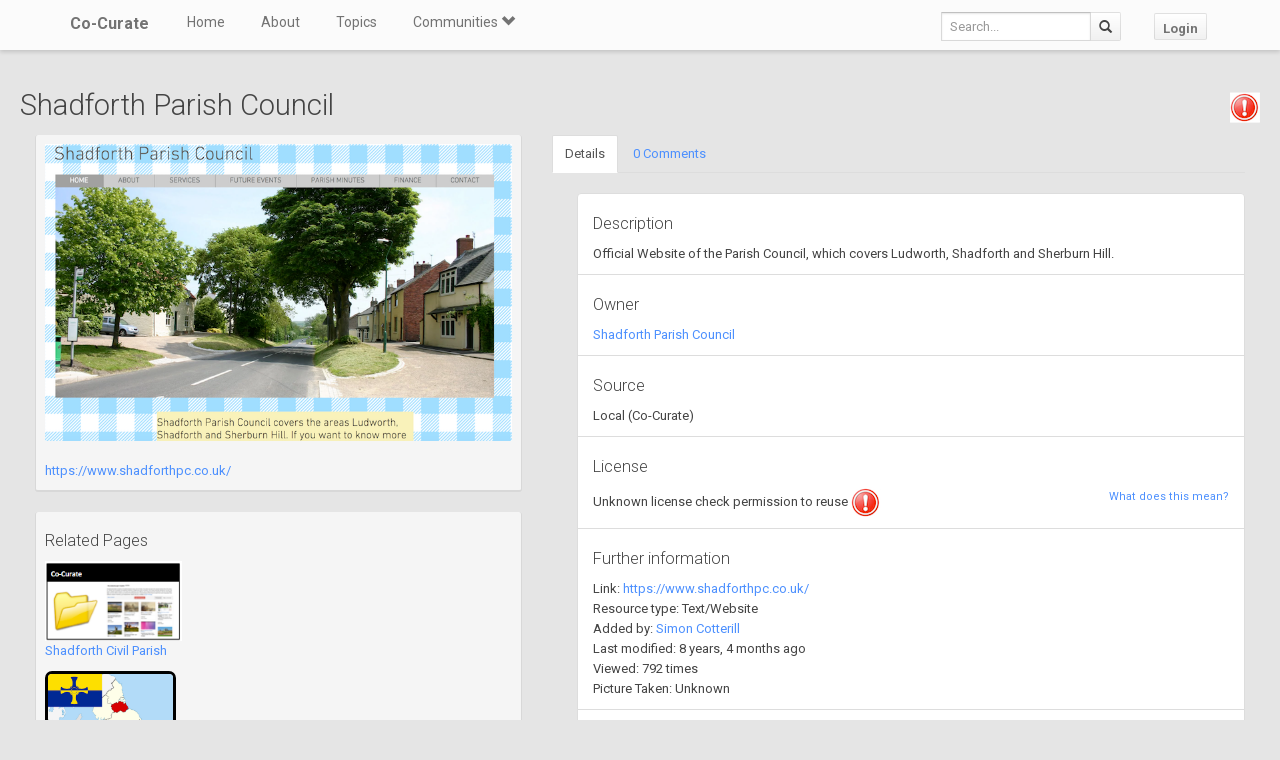

--- FILE ---
content_type: application/javascript
request_url: https://co-curate.ncl.ac.uk/static/eldarion-ajax/js/eldarion-ajax-handlers.js
body_size: 1579
content:
/* ====================================================================
 * eldarion-ajax-handlers.js v0.1.1
 * ====================================================================
 * Copyright (c) 2013, Eldarion, Inc.
 * All rights reserved.
 * 
 * Redistribution and use in source and binary forms, with or without modification,
 * are permitted provided that the following conditions are met:
 * 
 *     * Redistributions of source code must retain the above copyright notice,
 *       this list of conditions and the following disclaimer.
 * 
 *     * Redistributions in binary form must reproduce the above copyright notice,
 *       this list of conditions and the following disclaimer in the documentation
 *       and/or other materials provided with the distribution.
 * 
 *     * Neither the name of Eldarion, Inc. nor the names of its contributors may
 *       be used to endorse or promote products derived from this software without
 *       specific prior written permission.
 * 
 * THIS SOFTWARE IS PROVIDED BY THE COPYRIGHT HOLDERS AND CONTRIBUTORS "AS IS" AND
 * ANY EXPRESS OR IMPLIED WARRANTIES, INCLUDING, BUT NOT LIMITED TO, THE IMPLIED
 * WARRANTIES OF MERCHANTABILITY AND FITNESS FOR A PARTICULAR PURPOSE ARE
 * DISCLAIMED. IN NO EVENT SHALL THE COPYRIGHT OWNER OR CONTRIBUTORS BE LIABLE FOR
 * ANY DIRECT, INDIRECT, INCIDENTAL, SPECIAL, EXEMPLARY, OR CONSEQUENTIAL DAMAGES
 * (INCLUDING, BUT NOT LIMITED TO, PROCUREMENT OF SUBSTITUTE GOODS OR SERVICES;
 * LOSS OF USE, DATA, OR PROFITS; OR BUSINESS INTERRUPTION) HOWEVER CAUSED AND ON
 * ANY THEORY OF LIABILITY, WHETHER IN CONTRACT, STRICT LIABILITY, OR TORT
 * (INCLUDING NEGLIGENCE OR OTHERWISE) ARISING IN ANY WAY OUT OF THE USE OF THIS
 * SOFTWARE, EVEN IF ADVISED OF THE POSSIBILITY OF SUCH DAMAGE.
 * ==================================================================== */

/*jshint forin:true, noarg:true, noempty:true, eqeqeq:true, bitwise:true,
  strict:true, undef:true, unused:true, curly:true, browser:true, jquery:true,
  indent:4, maxerr:50 */

(function ($) {
    'use strict';

    var Handlers = function () {};

    Handlers.prototype.redirect = function(e, $el, data) {
        if (data.location) {
            window.location.href = data.location;
            return false;
        }
    };
    Handlers.prototype.replace = function(e, $el, data) {
        $($el.data('replace')).replaceWith(data.html);
    };
    Handlers.prototype.replaceClosest = function(e, $el, data) {
        $el.closest($el.data('replace-closest')).replaceWith(data.html);
    };
    Handlers.prototype.replaceInner = function(e, $el, data) {
        $($el.data('replace-inner')).html(data.html);
    };
    Handlers.prototype.replaceClosestInner = function(e, $el, data) {
        $el.closest($el.data('replace-closest-inner')).html(data.html);
    };
    Handlers.prototype.append = function(e, $el, data) {
        $($el.data('append')).append(data.html);
    };
    Handlers.prototype.prepend = function(e, $el, data) {
        $($el.data('prepend')).prepend(data.html);
    };
    Handlers.prototype.refresh = function(e, $el) {
        $.each($($el.data('refresh')), function(index, value) {
            $.getJSON($(value).data('refresh-url'), function(data) {
                $(value).replaceWith(data.html);
            });
        });
    };
    Handlers.prototype.refreshClosest = function(e, $el) {
        $.each($($el.data('refresh-closest')), function(index, value) {
            $.getJSON($(value).data('refresh-url'), function(data) {
                $el.closest($(value)).replaceWith(data.html);
            });
        });
    };
    Handlers.prototype.clear = function(e, $el) {
        $($el.data('clear')).html('');
    };
    Handlers.prototype.remove = function(e, $el) {
        $($el.data('remove')).remove();
    };
    Handlers.prototype.clearClosest = function(e, $el) {
        $el.closest($el.data('clear-closest')).html('');
    };
    Handlers.prototype.removeClosest = function(e, $el) {
        $el.closest($el.data('remove-closest')).remove();
    };
    Handlers.prototype.fragments = function(e, $el, data) {
        if (data.fragments) {
            $.each(data.fragments, function (i, s) {
                $(i).replaceWith(s);
            });
        }
        if (data['inner-fragments']) {
            $.each(data['inner-fragments'], function(i, s) {
                $(i).html(s);
            });
        }
        if (data['append-fragments']) {
            $.each(data['append-fragments'], function(i, s) {
                $(i).append(s);
            });
        }
        if (data['prepend-fragments']) {
            $.each(data['prepend-fragments'], function(i, s) {
                $(i).prepend(s);
            });
        }
    };

    $(function () {
        $(document).on('eldarion-ajax:success', Handlers.prototype.redirect);
        $(document).on('eldarion-ajax:success', Handlers.prototype.fragments);
        $(document).on('eldarion-ajax:success', '[data-replace]', Handlers.prototype.replace);
        $(document).on('eldarion-ajax:success', '[data-replace-closest]', Handlers.prototype.replaceClosest);
        $(document).on('eldarion-ajax:success', '[data-replace-inner]', Handlers.prototype.replaceInner);
        $(document).on('eldarion-ajax:success', '[data-replace-closest-inner]', Handlers.prototype.replaceClosestInner);
        $(document).on('eldarion-ajax:success', '[data-append]', Handlers.prototype.append);
        $(document).on('eldarion-ajax:success', '[data-prepend]', Handlers.prototype.prepend);
        $(document).on('eldarion-ajax:success', '[data-refresh]', Handlers.prototype.refresh);
        $(document).on('eldarion-ajax:success', '[data-refresh-closest]', Handlers.prototype.refreshClosest);
        $(document).on('eldarion-ajax:success', '[data-clear]', Handlers.prototype.clear);
        $(document).on('eldarion-ajax:success', '[data-remove]', Handlers.prototype.remove);
        $(document).on('eldarion-ajax:success', '[data-clear-closest]', Handlers.prototype.clearClosest);
        $(document).on('eldarion-ajax:success', '[data-remove-closest]', Handlers.prototype.removeClosest);
    });
}(window.jQuery));


--- FILE ---
content_type: application/javascript
request_url: https://co-curate.ncl.ac.uk/static/dynatree/jquery.dynatree.js
body_size: 28832
content:
/*! ****************************************************************************
	jquery.dynatree.js
	Dynamic tree view control, with support for lazy loading of branches.

	Copyright (c) 2006-2013, Martin Wendt (http://wwWendt.de)
	Dual licensed under the MIT or GPL Version 2 licenses.
	http://code.google.com/p/dynatree/wiki/LicenseInfo

	A current version and some documentation is available at
		http://dynatree.googlecode.com/

	@version: 1.2.5
	@date:    2013-11-19T07:42

	@depends: jquery.js
	@depends: jquery.ui.core.js
	@depends: jquery.cookie.js
*******************************************************************************/

/* jsHint options*/
// Note: We currently allow eval() to parse the 'data' attribtes, when initializing from HTML.
// TODO: pass jsHint with the options given in grunt.js only.
//       The following should not be required:
/*global alert */
/*jshint nomen:false, smarttabs:true, eqeqeq:false, evil:true, regexp:false */

/*************************************************************************
 *  Debug functions
 */

var _canLog = true;

function _log(mode, msg) {
	/**
	 * Usage: logMsg("%o was toggled", this);
	 */
	if( !_canLog ){
		return;
	}
	// Remove first argument
	var args = Array.prototype.slice.apply(arguments, [1]);
	// Prepend timestamp
	var dt = new Date();
	var tag = dt.getHours() + ":" + dt.getMinutes() + ":" +
				dt.getSeconds() + "." + dt.getMilliseconds();
	args[0] = tag + " - " + args[0];

	try {
		switch( mode ) {
		case "info":
			window.console.info.apply(window.console, args);
			break;
		case "warn":
			window.console.warn.apply(window.console, args);
			break;
		default:
			window.console.log.apply(window.console, args);
			break;
		}
	} catch(e) {
		if( !window.console ){
			_canLog = false; // Permanently disable, when logging is not supported by the browser
		}else if(e.number === -2146827850){
			// fix for IE8, where window.console.log() exists, but does not support .apply()
			window.console.log(args.join(", "));
		}
	}
}


function logMsg(msg) {
	Array.prototype.unshift.apply(arguments, ["debug"]);
	_log.apply(this, arguments);
}


// Forward declaration
var getDynaTreePersistData = null;



/*************************************************************************
 *  Constants
 */
var DTNodeStatus_Error   = -1;
var DTNodeStatus_Loading = 1;
var DTNodeStatus_Ok      = 0;


// Start of local namespace
(function($) {

/*************************************************************************
 *  Common tool functions.
 */

var Class = {
	create: function() {
		return function() {
			this.initialize.apply(this, arguments);
		};
	}
};

// Tool function to get dtnode from the event target:
function getDtNodeFromElement(el) {
	alert("getDtNodeFromElement is deprecated");
	return $.ui.dynatree.getNode(el);
/*
	var iMax = 5;
	while( el && iMax-- ) {
		if(el.dtnode) { return el.dtnode; }
		el = el.parentNode;
	}
	return null;
*/
}

function noop() {
}


/* Convert number to string and prepend +/-; return empty string for 0.*/
function offsetString(n){
	return n === 0 ? "" : (( n > 0 ) ? ("+" + n) : ("" + n));
}


/* Check browser version, since $.browser was removed in jQuery 1.9 */
function _checkBrowser(){
	var matched, browser;
	function uaMatch( ua ) {
		ua = ua.toLowerCase();
		var match = /(chrome)[ \/]([\w.]+)/.exec( ua ) ||
			 /(webkit)[ \/]([\w.]+)/.exec( ua ) ||
			 /(opera)(?:.*version|)[ \/]([\w.]+)/.exec( ua ) ||
			 /(msie) ([\w.]+)/.exec( ua ) ||
			 ua.indexOf("compatible") < 0 && /(mozilla)(?:.*? rv:([\w.]+)|)/.exec( ua ) ||
			 [];
		return {
			browser: match[ 1 ] || "",
			version: match[ 2 ] || "0"
		};
	}
	matched = uaMatch( navigator.userAgent );
	browser = {};
	 if ( matched.browser ) {
		 browser[ matched.browser ] = true;
		 browser.version = matched.version;
	 }
	 if ( browser.chrome ) {
		 browser.webkit = true;
	 } else if ( browser.webkit ) {
		 browser.safari = true;
	 }
	 return browser;
}


/** Compare two dotted version strings (like '10.2.3').
 * @returns {Integer} 0: v1 == v2, -1: v1 < v2, 1: v1 > v2
 */
function versionCompare(v1, v2) {
	var v1parts = ("" + v1).split("."),
		v2parts = ("" + v2).split("."),
		minLength = Math.min(v1parts.length, v2parts.length),
		p1, p2, i;
	// Compare tuple pair-by-pair.
	for(i = 0; i < minLength; i++) {
		// Convert to integer if possible, because "8" > "10".
		p1 = parseInt(v1parts[i], 10);
		p2 = parseInt(v2parts[i], 10);
		if (isNaN(p1)){ p1 = v1parts[i]; }
		if (isNaN(p2)){ p2 = v2parts[i]; }
		if (p1 == p2) {
			continue;
		}else if (p1 > p2) {
			return 1;
		}else if (p1 < p2) {
			return -1;
		}
		// one operand is NaN
		return NaN;
	}
	// The longer tuple is always considered 'greater'
	if (v1parts.length === v2parts.length) {
		return 0;
	}
	return (v1parts.length < v2parts.length) ? -1 : 1;
}


//var BROWSER = jQuery.browser || _checkBrowser();
var BROWSER = _checkBrowser(); // issue 440
var jquerySupports = {
	// http://jqueryui.com/upgrade-guide/1.9/#deprecated-offset-option-merged-into-my-and-at
	positionMyOfs: versionCompare($.ui.version, "1.9") >= 0  //isVersionAtLeast($.ui.version, 1, 9)
	};


/*************************************************************************
 *  Class DynaTreeNode
 */
var DynaTreeNode = Class.create();

DynaTreeNode.prototype = {
	initialize: function(parent, tree, data) {
		/**
		 * @constructor
		 */
		this.parent = parent;
		this.tree = tree;
		if ( typeof data === "string" ){
			data = { title: data };
		}
//      if( !data.key ){
		if( data.key == null ){ // test for null OR undefined (issue 420)
			data.key = "_" + tree._nodeCount++;
		}else{
			data.key = "" + data.key; // issue 371
		}
		this.data = $.extend({}, $.ui.dynatree.nodedatadefaults, data);
		this.li = null; // not yet created
		this.span = null; // not yet created
		this.ul = null; // not yet created
		this.childList = null; // no subnodes yet
		this._isLoading = false; // Lazy content is being loaded
		this.hasSubSel = false;
		this.bExpanded = false;
		this.bSelected = false;

	},

	toString: function() {
		return "DynaTreeNode<" + this.data.key + ">: '" + this.data.title + "'";
	},

	toDict: function(recursive, callback) {
		var node,
			dict = $.extend({}, this.data);
		dict.activate = ( this.tree.activeNode === this );
		dict.focus = ( this.tree.focusNode === this );
		dict.expand = this.bExpanded;
		dict.select = this.bSelected;
		if( callback ){
			callback(dict);
		}
		if( recursive && this.childList ) {
			dict.children = [];
			for(var i=0, l=this.childList.length; i<l; i++ ){
				node = this.childList[i];
				if( !node.isStatusNode() ){
					dict.children.push(node.toDict(true, callback));
				}
			}
		} else {
			delete dict.children;
		}
		return dict;
	},

	fromDict: function(dict) {
		/**
		 * Update node data. If dict contains 'children', then also replace
		 * the hole sub tree.
		 */
		var children = dict.children;
		if(children === undefined){
			this.data = $.extend(this.data, dict);
			this.render();
			return;
		}
		dict = $.extend({}, dict);
		dict.children = undefined;
		this.data = $.extend(this.data, dict);
		this.removeChildren();
		this.addChild(children);
	},

	_getInnerHtml: function() {
		var tree = this.tree,
			opts = tree.options,
			cache = tree.cache,
			level = this.getLevel(),
			data = this.data,
			res = "",
			imageSrc;
		// connector (expanded, expandable or simple)
		if( level < opts.minExpandLevel ) {
			if(level > 1){
				res += cache.tagConnector;
			}
			// .. else (i.e. for root level) skip expander/connector altogether
		} else if( this.hasChildren() !== false ) {
			res += cache.tagExpander;
		} else {
			res += cache.tagConnector;
		}
		// Checkbox mode
		if( opts.checkbox && data.hideCheckbox !== true && !data.isStatusNode ) {
			res += cache.tagCheckbox;
		}
		// folder or doctype icon
		if ( data.icon ) {
			if (data.icon.charAt(0) === "/"){
				imageSrc = data.icon;
			}else{
				imageSrc = opts.imagePath + data.icon;
			}
			res += "<img src='" + imageSrc + "' alt='' />";
		} else if ( data.icon === false ) {
			// icon == false means 'no icon'
//          noop(); // keep JSLint happy
		} else if ( data.iconClass ) {
			res +=  "<span class='" + " " + data.iconClass +  "'></span>";
		} else {
			// icon == null means 'default icon'
			res += cache.tagNodeIcon;
		}
		// node title
		var nodeTitle = "";
		if ( opts.onCustomRender ){
			nodeTitle = opts.onCustomRender.call(tree, this) || "";
		}
		if(!nodeTitle){
			var tooltip = data.tooltip ? ' title="' + data.tooltip.replace(/\"/g, '&quot;') + '"' : '',
				href = data.href || "#";
			if( opts.noLink || data.noLink ) {
				nodeTitle = '<span style="display:inline-block;" class="' + opts.classNames.title + '"' + tooltip + '>' + data.title + '</span>';
//              this.tree.logDebug("nodeTitle: " + nodeTitle);
			} else {
				nodeTitle = '<a href="' + href + '" class="' + opts.classNames.title + '"' + tooltip + '>' + data.title + '</a>';
			}
		}
		res += nodeTitle;
		return res;
	},


	_fixOrder: function() {
		/**
		 * Make sure, that <li> order matches childList order.
		 */
		var cl = this.childList;
		if( !cl || !this.ul ){
			return;
		}
		var childLI = this.ul.firstChild;
		for(var i=0, l=cl.length-1; i<l; i++) {
			var childNode1 = cl[i];
			var childNode2 = childLI.dtnode;
			if( childNode1 !== childNode2 ) {
				this.tree.logDebug("_fixOrder: mismatch at index " + i + ": " + childNode1 + " != " + childNode2);
				this.ul.insertBefore(childNode1.li, childNode2.li);
			} else {
				childLI = childLI.nextSibling;
			}
		}
	},


	render: function(useEffects, includeInvisible) {
		/**
		 * Create <li><span>..</span> .. </li> tags for this node.
		 *
		 * <li id='KEY' dtnode=NODE> // This div contains the node's span and list of child div's.
		 *   <span class='title'>S S S A</span> // Span contains graphic spans and title <a> tag
		 *   <ul> // only present, when node has children
		 *       <li id='KEY' dtnode=NODE>child1</li>
		 *       <li id='KEY' dtnode=NODE>child2</li>
		 *   </ul>
		 * </li>
		 */
//      this.tree.logDebug("%s.render(%s)", this, useEffects);
		// ---
		var tree = this.tree,
			parent = this.parent,
			data = this.data,
			opts = tree.options,
			cn = opts.classNames,
			isLastSib = this.isLastSibling(),
			firstTime = false;

		if( !parent && !this.ul ) {
			// Root node has only a <ul>
			this.li = this.span = null;
			this.ul = document.createElement("ul");
			if( opts.minExpandLevel > 1 ){
				this.ul.className = cn.container + " " + cn.noConnector;
			}else{
				this.ul.className = cn.container;
			}
		} else if( parent ) {
			// Create <li><span /> </li>
			if( ! this.li ) {
				firstTime = true;
				this.li = document.createElement("li");
				this.li.dtnode = this;
				if( data.key && opts.generateIds ){
					this.li.id = opts.idPrefix + data.key;
				}
				this.span = document.createElement("span");
				this.span.className = cn.title;
				this.li.appendChild(this.span);

				if( !parent.ul ) {
					// This is the parent's first child: create UL tag
					// (Hidden, because it will be
					parent.ul = document.createElement("ul");
					parent.ul.style.display = "none";
					parent.li.appendChild(parent.ul);
//                  if( opts.minExpandLevel > this.getLevel() ){
//                      parent.ul.className = cn.noConnector;
//                  }
				}
				// set node connector images, links and text
//              this.span.innerHTML = this._getInnerHtml();

				parent.ul.appendChild(this.li);
			}
			// set node connector images, links and text
			this.span.innerHTML = this._getInnerHtml();
			// Set classes for current status
			var cnList = [];
			cnList.push(cn.node);
			if( data.isFolder ){
				cnList.push(cn.folder);
			}
			if( this.bExpanded ){
				cnList.push(cn.expanded);
			}
			if( this.hasChildren() !== false ){
				cnList.push(cn.hasChildren);
			}
			if( data.isLazy && this.childList === null ){
				cnList.push(cn.lazy);
			}
			if( isLastSib ){
				cnList.push(cn.lastsib);
			}
			if( this.bSelected ){
				cnList.push(cn.selected);
			}
			if( this.hasSubSel ){
				cnList.push(cn.partsel);
			}
			if( tree.activeNode === this ){
				cnList.push(cn.active);
			}
			if( data.addClass ){
				cnList.push(data.addClass);
			}
			// IE6 doesn't correctly evaluate multiple class names,
			// so we create combined class names that can be used in the CSS
			cnList.push(cn.combinedExpanderPrefix
					+ (this.bExpanded ? "e" : "c")
					+ (data.isLazy && this.childList === null ? "d" : "")
					+ (isLastSib ? "l" : "")
					);
			cnList.push(cn.combinedIconPrefix
					+ (this.bExpanded ? "e" : "c")
					+ (data.isFolder ? "f" : "")
					);
			this.span.className = cnList.join(" ");

			// TODO: we should not set this in the <span> tag also, if we set it here:
			this.li.className = isLastSib ? cn.lastsib : "";

			// Allow tweaking, binding, after node was created for the first time
			if(firstTime && opts.onCreate){
				opts.onCreate.call(tree, this, this.span);
			}
			// Hide children, if node is collapsed
//          this.ul.style.display = ( this.bExpanded || !parent ) ? "" : "none";
			// Allow tweaking after node state was rendered
			if(opts.onRender){
				opts.onRender.call(tree, this, this.span);
			}
		}
		// Visit child nodes
		if( (this.bExpanded || includeInvisible === true) && this.childList ) {
			for(var i=0, l=this.childList.length; i<l; i++) {
				this.childList[i].render(false, includeInvisible);
			}
			// Make sure the tag order matches the child array
			this._fixOrder();
		}
		// Hide children, if node is collapsed
		if( this.ul ) {
			var isHidden = (this.ul.style.display === "none");
			var isExpanded = !!this.bExpanded;
//          logMsg("isHidden:%s", isHidden);
			if( useEffects && opts.fx && (isHidden === isExpanded) ) {
				var duration = opts.fx.duration || 200;
				$(this.ul).animate(opts.fx, duration);
			} else {
				this.ul.style.display = ( this.bExpanded || !parent ) ? "" : "none";
			}
		}
	},
	/** Return '/id1/id2/id3'. */
	getKeyPath: function(excludeSelf) {
		var path = [];
		this.visitParents(function(node){
			if(node.parent){
				path.unshift(node.data.key);
			}
		}, !excludeSelf);
		return "/" + path.join(this.tree.options.keyPathSeparator);
	},

	getParent: function() {
		return this.parent;
	},

	getChildren: function() {
		if(this.hasChildren() === undefined){
			return undefined; // Lazy node: unloaded, currently loading, or load error
		}
		return this.childList;
	},

	/** Check if node has children (returns undefined, if not sure). */
	hasChildren: function() {
		if(this.data.isLazy){
			if(this.childList === null || this.childList === undefined){
				// Not yet loaded
				return undefined;
			}else if(this.childList.length === 0){
				// Loaded, but response was empty
				return false;
			}else if(this.childList.length === 1 && this.childList[0].isStatusNode()){
				// Currently loading or load error
				return undefined;
			}
			return true;
		}
		return !!this.childList;
	},

	isFirstSibling: function() {
		var p = this.parent;
		return !p || p.childList[0] === this;
	},

	isLastSibling: function() {
		var p = this.parent;
		return !p || p.childList[p.childList.length-1] === this;
	},

	isLoading: function() {
		return !!this._isLoading;
	},

	getPrevSibling: function() {
		if( !this.parent ){
			return null;
		}
		var ac = this.parent.childList;
		for(var i=1, l=ac.length; i<l; i++){ // start with 1, so prev(first) = null
			if( ac[i] === this ){
				return ac[i-1];
			}
		}
		return null;
	},

	getNextSibling: function() {
		if( !this.parent ){
			return null;
		}
		var ac = this.parent.childList;
		for(var i=0, l=ac.length-1; i<l; i++){ // up to length-2, so next(last) = null
			if( ac[i] === this ){
				return ac[i+1];
			}
		}
		return null;
	},

	isStatusNode: function() {
		return (this.data.isStatusNode === true);
	},

	isChildOf: function(otherNode) {
		return (this.parent && this.parent === otherNode);
	},

	isDescendantOf: function(otherNode) {
		if(!otherNode){
			return false;
		}
		var p = this.parent;
		while( p ) {
			if( p === otherNode ){
				return true;
			}
			p = p.parent;
		}
		return false;
	},

	countChildren: function() {
		var cl = this.childList;
		if( !cl ){
			return 0;
		}
		var n = cl.length;
		for(var i=0, l=n; i<l; i++){
			var child = cl[i];
			n += child.countChildren();
		}
		return n;
	},

	/**Sort child list by title.
	 * cmd: optional compare function.
	 * deep: optional: pass true to sort all descendant nodes.
	 */
	sortChildren: function(cmp, deep) {
		var cl = this.childList;
		if( !cl ){
			return;
		}
		cmp = cmp || function(a, b) {
//          return a.data.title === b.data.title ? 0 : a.data.title > b.data.title ? 1 : -1;
			var x = a.data.title.toLowerCase(),
				y = b.data.title.toLowerCase();
			return x === y ? 0 : x > y ? 1 : -1;
			};
		cl.sort(cmp);
		if( deep ){
			for(var i=0, l=cl.length; i<l; i++){
				if( cl[i].childList ){
					cl[i].sortChildren(cmp, "$norender$");
				}
			}
		}
		if( deep !== "$norender$" ){
			this.render();
		}
	},

	_setStatusNode: function(data) {
		// Create, modify or remove the status child node (pass 'null', to remove it).
		var firstChild = ( this.childList ? this.childList[0] : null );
		if( !data ) {
			if ( firstChild && firstChild.isStatusNode()) {
				try{
					// I've seen exceptions here with loadKeyPath...
					if(this.ul){
						this.ul.removeChild(firstChild.li);
						firstChild.li = null; // avoid leaks (issue 215)
					}
				}catch(e){}
				if( this.childList.length === 1 ){
					this.childList = [];
				}else{
					this.childList.shift();
				}
			}
		} else if ( firstChild ) {
			data.isStatusNode = true;
			data.key = "_statusNode";
			firstChild.data = data;
			firstChild.render();
		} else {
			data.isStatusNode = true;
			data.key = "_statusNode";
			firstChild = this.addChild(data);
		}
	},

	setLazyNodeStatus: function(lts, opts) {
		var tooltip = (opts && opts.tooltip) ? opts.tooltip : null,
			info = (opts && opts.info) ? " (" + opts.info + ")" : "";
		switch( lts ) {
			case DTNodeStatus_Ok:
				this._setStatusNode(null);
				$(this.span).removeClass(this.tree.options.classNames.nodeLoading);
				this._isLoading = false;
//              this.render();
				if( this.tree.options.autoFocus ) {
					if( this === this.tree.tnRoot && this.childList && this.childList.length > 0) {
						// special case: using ajaxInit
						this.childList[0].focus();
					} else {
						this.focus();
					}
				}
				break;
			case DTNodeStatus_Loading:
				this._isLoading = true;
				$(this.span).addClass(this.tree.options.classNames.nodeLoading);
				// The root is hidden, so we set a temporary status child
				if(!this.parent){
					this._setStatusNode({
						title: this.tree.options.strings.loading + info,
						tooltip: tooltip,
						addClass: this.tree.options.classNames.nodeWait
					});
				}
				break;
			case DTNodeStatus_Error:
				this._isLoading = false;
//              $(this.span).addClass(this.tree.options.classNames.nodeError);
				this._setStatusNode({
					title: this.tree.options.strings.loadError + info,
					tooltip: tooltip,
					addClass: this.tree.options.classNames.nodeError
				});
				break;
			default:
				throw "Bad LazyNodeStatus: '" + lts + "'.";
		}
	},

	_parentList: function(includeRoot, includeSelf) {
		var l = [];
		var dtn = includeSelf ? this : this.parent;
		while( dtn ) {
			if( includeRoot || dtn.parent ){
				l.unshift(dtn);
			}
			dtn = dtn.parent;
		}
		return l;
	},
	getLevel: function() {
		/**
		 * Return node depth. 0: System root node, 1: visible top-level node.
		 */
		var level = 0;
		var dtn = this.parent;
		while( dtn ) {
			level++;
			dtn = dtn.parent;
		}
		return level;
	},

	_getTypeForOuterNodeEvent: function(event) {
		/** Return the inner node span (title, checkbox or expander) if
		 *  event.target points to the outer span.
		 *  This function should fix issue #93:
		 *  FF2 ignores empty spans, when generating events (returning the parent instead).
		 */
		var cns = this.tree.options.classNames;
		var target = event.target;
		// Only process clicks on an outer node span (probably due to a FF2 event handling bug)
		if( target.className.indexOf(cns.node) < 0 ) {
			return null;
		}
		// Event coordinates, relative to outer node span:
		var eventX = event.pageX - target.offsetLeft;
		var eventY = event.pageY - target.offsetTop;

		for(var i=0, l=target.childNodes.length; i<l; i++) {
			var cn = target.childNodes[i];
			var x = cn.offsetLeft - target.offsetLeft;
			var y = cn.offsetTop - target.offsetTop;
			var nx = cn.clientWidth, ny = cn.clientHeight;
//          alert (cn.className + ": " + x + ", " + y + ", s:" + nx + ", " + ny);
			if( eventX >= x && eventX <= (x+nx) && eventY >= y && eventY <= (y+ny) ) {
//              alert("HIT "+ cn.className);
				if( cn.className==cns.title ){
					return "title";
				}else if( cn.className==cns.expander ){
					return "expander";
				}else if( cn.className==cns.checkbox ){
					return "checkbox";
				}else if( cn.className==cns.nodeIcon ){
					return "icon";
				}
			}
		}
		return "prefix";
	},

	getEventTargetType: function(event) {
		// Return the part of a node, that a click event occured on.
		// Note: there is no check, if the event was fired on THIS node.
		var tcn = event && event.target ? event.target.className : "",
			cns = this.tree.options.classNames;

		if( tcn.indexOf(cns.title) >= 0 ){
			return "title";
		}else if( tcn.indexOf(cns.expander) >= 0 ){
			return "expander";
		}else if( tcn.indexOf(cns.checkbox) >= 0 ){
			return "checkbox";
		}else if( tcn.indexOf(cns.nodeIcon) >= 0 ){
			return "icon";
		}else if( tcn.indexOf(cns.empty) >= 0 || tcn.indexOf(cns.vline) >= 0 || tcn.indexOf(cns.connector) >= 0 ){
			return "prefix";
		}else if( tcn.indexOf(cns.node) >= 0 ){
			// FIX issue #93
			return this._getTypeForOuterNodeEvent(event);
		}
		return null;
	},

	isVisible: function() {
		// Return true, if all parents are expanded.
		var parents = this._parentList(true, false);
		for(var i=0, l=parents.length; i<l; i++){
			if( ! parents[i].bExpanded ){ return false; }
		}
		return true;
	},

	makeVisible: function() {
		// Make sure, all parents are expanded
		var parents = this._parentList(true, false);
		for(var i=0, l=parents.length; i<l; i++){
			parents[i]._expand(true);
		}
	},

	focus: function() {
		// TODO: check, if we already have focus
//      this.tree.logDebug("dtnode.focus(): %o", this);
		this.makeVisible();
		try {
			$(this.span).find(">a").focus();
		} catch(e) { }
	},

	isFocused: function() {
		return (this.tree.tnFocused === this);
	},

	_activate: function(flag, fireEvents) {
		// (De)Activate - but not focus - this node.
		this.tree.logDebug("dtnode._activate(%o, fireEvents=%o) - %o", flag, fireEvents, this);
		var opts = this.tree.options;
		if( this.data.isStatusNode ){
			return;
		}
		if ( fireEvents && opts.onQueryActivate && opts.onQueryActivate.call(this.tree, flag, this) === false ){
			return; // Callback returned false
		}
		if( flag ) {
			// Activate
			if( this.tree.activeNode ) {
				if( this.tree.activeNode === this ){
					return;
				}
				this.tree.activeNode.deactivate();
			}
			if( opts.activeVisible ){
				this.makeVisible();
			}
			this.tree.activeNode = this;
			if( opts.persist ){
				$.cookie(opts.cookieId + "-active", this.data.key, opts.cookie);
			}
			this.tree.persistence.activeKey = this.data.key;
			$(this.span).addClass(opts.classNames.active);
			if ( fireEvents && opts.onActivate ){
				opts.onActivate.call(this.tree, this);
			}
		} else {
			// Deactivate
			if( this.tree.activeNode === this ) {
				if ( opts.onQueryActivate && opts.onQueryActivate.call(this.tree, false, this) === false ){
					return; // Callback returned false
				}
				$(this.span).removeClass(opts.classNames.active);
				if( opts.persist ) {
					// Note: we don't pass null, but ''. So the cookie is not deleted.
					// If we pass null, we also have to pass a COPY of opts, because $cookie will override opts.expires (issue 84)
					$.cookie(opts.cookieId + "-active", "", opts.cookie);
				}
				this.tree.persistence.activeKey = null;
				this.tree.activeNode = null;
				if ( fireEvents && opts.onDeactivate ){
					opts.onDeactivate.call(this.tree, this);
				}
			}
		}
	},

	activate: function() {
		// Select - but not focus - this node.
//      this.tree.logDebug("dtnode.activate(): %o", this);
		this._activate(true, true);
	},

	activateSilently: function() {
		this._activate(true, false);
	},

	deactivate: function() {
//      this.tree.logDebug("dtnode.deactivate(): %o", this);
		this._activate(false, true);
	},

	isActive: function() {
		return (this.tree.activeNode === this);
	},

	_userActivate: function() {
		// Handle user click / [space] / [enter], according to clickFolderMode.
		var activate = true;
		var expand = false;
		if ( this.data.isFolder ) {
			switch( this.tree.options.clickFolderMode ) {
			case 2:
				activate = false;
				expand = true;
				break;
			case 3:
				activate = expand = true;
				break;
			}
		}
		if( this.parent === null ) {
			expand = false;
		}
		if( expand ) {
			this.toggleExpand();
			this.focus();
		}
		if( activate ) {
			this.activate();
		}
	},

	_setSubSel: function(hasSubSel) {
		if( hasSubSel ) {
			this.hasSubSel = true;
			$(this.span).addClass(this.tree.options.classNames.partsel);
		} else {
			this.hasSubSel = false;
			$(this.span).removeClass(this.tree.options.classNames.partsel);
		}
	},
	/**
	 * Fix selection and partsel status, of parent nodes, according to current status of
	 * end nodes.
	 */
	_updatePartSelectionState: function() {
//      alert("_updatePartSelectionState " + this);
//      this.tree.logDebug("_updatePartSelectionState() - %o", this);
		var sel;
		// Return `true` or `false` for end nodes and remove part-sel flag
		if( ! this.hasChildren() ){
			sel = (this.bSelected && !this.data.unselectable && !this.data.isStatusNode);
			this._setSubSel(false);
			return sel;
		}
		// Return `true`, `false`, or `undefined` for parent nodes
		var i, l,
			cl = this.childList,
			allSelected = true,
			allDeselected = true;
		for(i=0, l=cl.length; i<l;  i++) {
			var n = cl[i],
				s = n._updatePartSelectionState();
			if( s !== false){
				allDeselected = false;
			}
			if( s !== true){
				allSelected = false;
			}
		}
		if( allSelected ){
			sel = true;
		} else if ( allDeselected ){
			sel = false;
		} else {
			sel = undefined;
		}
		this._setSubSel(sel === undefined);
		this.bSelected = (sel === true);
		return sel;
	},

	/**
	 * Fix selection status, after this node was (de)selected in multi-hier mode.
	 * This includes (de)selecting all children.
	 */
	_fixSelectionState: function() {
//      alert("_fixSelectionState " + this);
//      this.tree.logDebug("_fixSelectionState(%s) - %o", this.bSelected, this);
		var p, i, l;
		if( this.bSelected ) {
			// Select all children
			this.visit(function(node){
				node.parent._setSubSel(true);
				if(!node.data.unselectable){
					node._select(true, false, false);
				}
			});
			// Select parents, if all children are selected
			p = this.parent;
			while( p ) {
				p._setSubSel(true);
				var allChildsSelected = true;
				for(i=0, l=p.childList.length; i<l;  i++) {
					var n = p.childList[i];
					if( !n.bSelected && !n.data.isStatusNode && !n.data.unselectable) {
					// issue 305 proposes this:
//                  if( !n.bSelected && !n.data.isStatusNode ) {
						allChildsSelected = false;
						break;
					}
				}
				if( allChildsSelected ){
					p._select(true, false, false);
				}
				p = p.parent;
			}
		} else {
			// Deselect all children
			this._setSubSel(false);
			this.visit(function(node){
				node._setSubSel(false);
				node._select(false, false, false);
			});
			// Deselect parents, and recalc hasSubSel
			p = this.parent;
			while( p ) {
				p._select(false, false, false);
				var isPartSel = false;
				for(i=0, l=p.childList.length; i<l;  i++) {
					if( p.childList[i].bSelected || p.childList[i].hasSubSel ) {
						isPartSel = true;
						break;
					}
				}
				p._setSubSel(isPartSel);
				p = p.parent;
			}
		}
	},

	_select: function(sel, fireEvents, deep) {
		// Select - but not focus - this node.
//      this.tree.logDebug("dtnode._select(%o) - %o", sel, this);
		var opts = this.tree.options;
		if( this.data.isStatusNode ){
			return;
		}
		//
		if( this.bSelected === sel ) {
//          this.tree.logDebug("dtnode._select(%o) IGNORED - %o", sel, this);
			return;
		}
		// Allow event listener to abort selection
		if ( fireEvents && opts.onQuerySelect && opts.onQuerySelect.call(this.tree, sel, this) === false ){
			return; // Callback returned false
		}
		// Force single-selection
		if( opts.selectMode==1 && sel ) {
			this.tree.visit(function(node){
				if( node.bSelected ) {
					// Deselect; assuming that in selectMode:1 there's max. one other selected node
					node._select(false, false, false);
					return false;
				}
			});
		}

		this.bSelected = sel;
//        this.tree._changeNodeList("select", this, sel);

		if( sel ) {
			if( opts.persist ){
				this.tree.persistence.addSelect(this.data.key);
			}
			$(this.span).addClass(opts.classNames.selected);

			if( deep && opts.selectMode === 3 ){
				this._fixSelectionState();
			}
			if ( fireEvents && opts.onSelect ){
				opts.onSelect.call(this.tree, true, this);
			}
		} else {
			if( opts.persist ){
				this.tree.persistence.clearSelect(this.data.key);
			}
			$(this.span).removeClass(opts.classNames.selected);

			if( deep && opts.selectMode === 3 ){
				this._fixSelectionState();
			}
			if ( fireEvents && opts.onSelect ){
				opts.onSelect.call(this.tree, false, this);
			}
		}
	},

	select: function(sel) {
		// Select - but not focus - this node.
//      this.tree.logDebug("dtnode.select(%o) - %o", sel, this);
		if( this.data.unselectable ){
			return this.bSelected;
		}
		return this._select(sel!==false, true, true);
	},

	toggleSelect: function() {
//      this.tree.logDebug("dtnode.toggleSelect() - %o", this);
		return this.select(!this.bSelected);
	},

	isSelected: function() {
		return this.bSelected;
	},

	isLazy: function() {
		return !!this.data.isLazy;
	},

	_loadContent: function() {
		try {
			var opts = this.tree.options;
			this.tree.logDebug("_loadContent: start - %o", this);
			this.setLazyNodeStatus(DTNodeStatus_Loading);
			if( true === opts.onLazyRead.call(this.tree, this) ) {
				// If function returns 'true', we assume that the loading is done:
				this.setLazyNodeStatus(DTNodeStatus_Ok);
				// Otherwise (i.e. if the loading was started as an asynchronous process)
				// the onLazyRead(dtnode) handler is expected to call dtnode.setLazyNodeStatus(DTNodeStatus_Ok/_Error) when done.
				this.tree.logDebug("_loadContent: succeeded - %o", this);
			}
		} catch(e) {
			this.tree.logWarning("_loadContent: failed - %o", e);
			this.setLazyNodeStatus(DTNodeStatus_Error, {tooltip: ""+e});
		}
	},

	_expand: function(bExpand, forceSync) {
		if( this.bExpanded === bExpand ) {
			this.tree.logDebug("dtnode._expand(%o) IGNORED - %o", bExpand, this);
			return;
		}
		this.tree.logDebug("dtnode._expand(%o) - %o", bExpand, this);
		var opts = this.tree.options;
		if( !bExpand && this.getLevel() < opts.minExpandLevel ) {
			this.tree.logDebug("dtnode._expand(%o) prevented collapse - %o", bExpand, this);
			return;
		}
		if ( opts.onQueryExpand && opts.onQueryExpand.call(this.tree, bExpand, this) === false ){
			return; // Callback returned false
		}
		this.bExpanded = bExpand;

		// Persist expand state
		if( opts.persist ) {
			if( bExpand ){
				this.tree.persistence.addExpand(this.data.key);
			}else{
				this.tree.persistence.clearExpand(this.data.key);
			}
		}
		// Do not apply animations in init phase, or before lazy-loading
		var allowEffects = !(this.data.isLazy && this.childList === null)
			&& !this._isLoading
			&& !forceSync;
		this.render(allowEffects);

		// Auto-collapse mode: collapse all siblings
		if( this.bExpanded && this.parent && opts.autoCollapse ) {
			var parents = this._parentList(false, true);
			for(var i=0, l=parents.length; i<l; i++){
				parents[i].collapseSiblings();
			}
		}
		// If the currently active node is now hidden, deactivate it
		if( opts.activeVisible && this.tree.activeNode && ! this.tree.activeNode.isVisible() ) {
			this.tree.activeNode.deactivate();
		}
		// Expanding a lazy node: set 'loading...' and call callback
		if( bExpand && this.data.isLazy && this.childList === null && !this._isLoading ) {
			this._loadContent();
			return;
		}
		if ( opts.onExpand ){
			opts.onExpand.call(this.tree, bExpand, this);
		}
	},

	isExpanded: function() {
		return this.bExpanded;
	},

	expand: function(flag) {
		flag = (flag !== false);
		if( !this.childList && !this.data.isLazy && flag ){
			return; // Prevent expanding empty nodes
		} else if( this.parent === null && !flag ){
			return; // Prevent collapsing the root
		}
		this._expand(flag);
	},

	scheduleAction: function(mode, ms) {
		/** Schedule activity for delayed execution (cancel any pending request).
		 *  scheduleAction('cancel') will cancel the request.
		 */
		if( this.tree.timer ) {
			clearTimeout(this.tree.timer);
			this.tree.logDebug("clearTimeout(%o)", this.tree.timer);
		}
		var self = this; // required for closures
		switch (mode) {
		case "cancel":
			// Simply made sure that timer was cleared
			break;
		case "expand":
			this.tree.timer = setTimeout(function(){
				self.tree.logDebug("setTimeout: trigger expand");
				self.expand(true);
			}, ms);
			break;
		case "activate":
			this.tree.timer = setTimeout(function(){
				self.tree.logDebug("setTimeout: trigger activate");
				self.activate();
			}, ms);
			break;
		default:
			throw "Invalid mode " + mode;
		}
		this.tree.logDebug("setTimeout(%s, %s): %s", mode, ms, this.tree.timer);
	},

	toggleExpand: function() {
		this.expand(!this.bExpanded);
	},

	collapseSiblings: function() {
		if( this.parent === null ){
			return;
		}
		var ac = this.parent.childList;
		for (var i=0, l=ac.length; i<l; i++) {
			if ( ac[i] !== this && ac[i].bExpanded ){
				ac[i]._expand(false);
			}
		}
	},

	_onClick: function(event) {
//      this.tree.logDebug("dtnode.onClick(" + event.type + "): dtnode:" + this + ", button:" + event.button + ", which: " + event.which);
		var targetType = this.getEventTargetType(event);
		if( targetType === "expander" ) {
			// Clicking the expander icon always expands/collapses
			this.toggleExpand();
			this.focus(); // issue 95
		} else if( targetType === "checkbox" ) {
			// Clicking the checkbox always (de)selects
			this.toggleSelect();
			this.focus(); // issue 95
		} else {
			this._userActivate();
			var aTag = this.span.getElementsByTagName("a");
			if(aTag[0]){
				// issue 154, 313
				if(!(BROWSER.msie && parseInt(BROWSER.version, 10) < 9)){
					aTag[0].focus();
				}
			}else{
				// 'noLink' option was set
				return true;
			}
		}
		// Make sure that clicks stop, otherwise <a href='#'> jumps to the top
		event.preventDefault();
	},

	_onDblClick: function(event) {
//      this.tree.logDebug("dtnode.onDblClick(" + event.type + "): dtnode:" + this + ", button:" + event.button + ", which: " + event.which);
	},

	_onKeydown: function(event) {
//      this.tree.logDebug("dtnode.onKeydown(" + event.type + "): dtnode:" + this + ", charCode:" + event.charCode + ", keyCode: " + event.keyCode + ", which: " + event.which);
		var handled = true,
			sib;
//      alert("keyDown" + event.which);

		switch( event.which ) {
			// charCodes:
//          case 43: // '+'
			case 107: // '+'
			case 187: // '+' @ Chrome, Safari
				if( !this.bExpanded ){ this.toggleExpand(); }
				break;
//          case 45: // '-'
			case 109: // '-'
			case 189: // '+' @ Chrome, Safari
				if( this.bExpanded ){ this.toggleExpand(); }
				break;
			//~ case 42: // '*'
				//~ break;
			//~ case 47: // '/'
				//~ break;
			// case 13: // <enter>
				// <enter> on a focused <a> tag seems to generate a click-event.
				// this._userActivate();
				// break;
			case 32: // <space>
				this._userActivate();
				break;
			case 8: // <backspace>
				if( this.parent ){
					this.parent.focus();
				}
				break;
			case 37: // <left>
				if( this.bExpanded ) {
					this.toggleExpand();
					this.focus();
//              } else if( this.parent && (this.tree.options.rootVisible || this.parent.parent) ) {
				} else if( this.parent && this.parent.parent ) {
					this.parent.focus();
				}
				break;
			case 39: // <right>
				if( !this.bExpanded && (this.childList || this.data.isLazy) ) {
					this.toggleExpand();
					this.focus();
				} else if( this.childList ) {
					this.childList[0].focus();
				}
				break;
			case 38: // <up>
				sib = this.getPrevSibling();
				while( sib && sib.bExpanded && sib.childList ){
					sib = sib.childList[sib.childList.length-1];
				}
//              if( !sib && this.parent && (this.tree.options.rootVisible || this.parent.parent) )
				if( !sib && this.parent && this.parent.parent ){
					sib = this.parent;
				}
				if( sib ){
					sib.focus();
				}
				break;
			case 40: // <down>
				if( this.bExpanded && this.childList ) {
					sib = this.childList[0];
				} else {
					var parents = this._parentList(false, true);
					for(var i=parents.length-1; i>=0; i--) {
						sib = parents[i].getNextSibling();
						if( sib ){ break; }
					}
				}
				if( sib ){
					sib.focus();
				}
				break;
			default:
				handled = false;
		}
		// Return false, if handled, to prevent default processing
//      return !handled;
		if(handled){
			event.preventDefault();
		}
	},

	_onKeypress: function(event) {
		// onKeypress is only hooked to allow user callbacks.
		// We don't process it, because IE and Safari don't fire keypress for cursor keys.
//      this.tree.logDebug("dtnode.onKeypress(" + event.type + "): dtnode:" + this + ", charCode:" + event.charCode + ", keyCode: " + event.keyCode + ", which: " + event.which);
	},

	_onFocus: function(event) {
		// Handles blur and focus events.
//      this.tree.logDebug("dtnode._onFocus(%o): %o", event, this);
		var opts = this.tree.options;
		if ( event.type == "blur" || event.type == "focusout" ) {
			if ( opts.onBlur ){
				opts.onBlur.call(this.tree, this);
			}
			if( this.tree.tnFocused ){
				$(this.tree.tnFocused.span).removeClass(opts.classNames.focused);
			}
			this.tree.tnFocused = null;
			if( opts.persist ){
				$.cookie(opts.cookieId + "-focus", "", opts.cookie);
			}
		} else if ( event.type=="focus" || event.type=="focusin") {
			// Fix: sometimes the blur event is not generated
			if( this.tree.tnFocused && this.tree.tnFocused !== this ) {
				this.tree.logDebug("dtnode.onFocus: out of sync: curFocus: %o", this.tree.tnFocused);
				$(this.tree.tnFocused.span).removeClass(opts.classNames.focused);
			}
			this.tree.tnFocused = this;
			if ( opts.onFocus ){
				opts.onFocus.call(this.tree, this);
			}
			$(this.tree.tnFocused.span).addClass(opts.classNames.focused);
			if( opts.persist ){
				$.cookie(opts.cookieId + "-focus", this.data.key, opts.cookie);
			}
		}
		// TODO: return anything?
//      return false;
	},

	visit: function(fn, includeSelf) {
		// Call fn(node) for all child nodes. Stop iteration, if fn() returns false.
		var res = true;
		if( includeSelf === true ) {
			res = fn(this);
			if( res === false || res === "skip" ){
				return res;
			}
		}
		if(this.childList){
			for(var i=0, l=this.childList.length; i<l; i++){
				res = this.childList[i].visit(fn, true);
				if( res === false ){
					break;
				}
			}
		}
		return res;
	},

	visitParents: function(fn, includeSelf) {
		// Visit parent nodes (bottom up)
		if(includeSelf && fn(this) === false){
			return false;
		}
		var p = this.parent;
		while( p ) {
			if(fn(p) === false){
				return false;
			}
			p = p.parent;
		}
		return true;
	},

	remove: function() {
		// Remove this node
//      this.tree.logDebug ("%s.remove()", this);
		if ( this === this.tree.root ){
			throw "Cannot remove system root";
		}
		return this.parent.removeChild(this);
	},

	removeChild: function(tn) {
		// Remove tn from list of direct children.
		var ac = this.childList;
		if( ac.length === 1 ) {
			if( tn !== ac[0] ){
				throw "removeChild: invalid child";
			}
			return this.removeChildren();
		}
		if( tn === this.tree.activeNode ){
			tn.deactivate();
		}
		if( this.tree.options.persist ) {
			if( tn.bSelected ){
				this.tree.persistence.clearSelect(tn.data.key);
			}
			if ( tn.bExpanded ){
				this.tree.persistence.clearExpand(tn.data.key);
			}
		}
		tn.removeChildren(true);
		if(this.ul && tn.li	){
//          $("li", $(this.ul)).remove(); // issue 399
			this.ul.removeChild(tn.li); // issue 402
		}
		for(var i=0, l=ac.length; i<l; i++) {
			if( ac[i] === tn ) {
				this.childList.splice(i, 1);
//              delete tn;  // JSLint complained
				break;
			}
		}
	},

	removeChildren: function(isRecursiveCall, retainPersistence) {
		// Remove all child nodes (more efficiently than recursive remove())
		this.tree.logDebug("%s.removeChildren(%o)", this, isRecursiveCall);
		var tree = this.tree;
		var ac = this.childList;
		if( ac ) {
			for(var i=0, l=ac.length; i<l; i++) {
				var tn = ac[i];
				if ( tn === tree.activeNode && !retainPersistence ){
					tn.deactivate();
				}
				if( this.tree.options.persist && !retainPersistence ) {
					if( tn.bSelected ){
						this.tree.persistence.clearSelect(tn.data.key);
					}
					if ( tn.bExpanded ){
						this.tree.persistence.clearExpand(tn.data.key);
					}
				}
				tn.removeChildren(true, retainPersistence);
				if(this.ul && tn.li){
//                  this.ul.removeChild(tn.li);
					$("li", $(this.ul)).remove(); // issue 231
				}
//              delete tn;  JSLint complained
			}
			// Set to 'null' which is interpreted as 'not yet loaded' for lazy
			// nodes
			this.childList = null;
		}
		if( ! isRecursiveCall ) {
//          this._expand(false);
//          this.isRead = false;
			this._isLoading = false;
			this.render();
		}
	},

	setTitle: function(title) {
		this.fromDict({title: title});
	},

	reload: function(force) {
		throw "Use reloadChildren() instead";
	},

	reloadChildren: function(callback) {
		// Reload lazy content (expansion state is maintained).
		if( this.parent === null ){
			throw "Use tree.reload() instead";
		}else if( ! this.data.isLazy ){
			throw "node.reloadChildren() requires lazy nodes.";
		}
		// appendAjax triggers 'nodeLoaded' event.
		// We listen to this, if a callback was passed to reloadChildren
		if(callback){
			var self = this;
			var eventType = "nodeLoaded.dynatree." + this.tree.$tree.attr("id")
				+ "." + this.data.key;
			this.tree.$tree.bind(eventType, function(e, node, isOk){
				self.tree.$tree.unbind(eventType);
				self.tree.logDebug("loaded %o, %o, %o", e, node, isOk);
				if(node !== self){
					throw "got invalid load event";
				}
				callback.call(self.tree, node, isOk);
			});
		}
		// The expansion state is maintained
		this.removeChildren();
		this._loadContent();
//      if( this.bExpanded ) {
//          // Remove children first, to prevent effects being applied
//          this.removeChildren();
//          // then force re-expand to trigger lazy loading
////            this.expand(false);
////            this.expand(true);
//          this._loadContent();
//      } else {
//          this.removeChildren();
//          this._loadContent();
//      }
	},

	/**
	 * Make sure the node with a given key path is available in the tree.
	 */
	_loadKeyPath: function(keyPath, callback) {
		var tree = this.tree;
		tree.logDebug("%s._loadKeyPath(%s)", this, keyPath);
		if(keyPath === ""){
			throw "Key path must not be empty";
		}
		var segList = keyPath.split(tree.options.keyPathSeparator);
		if(segList[0] === ""){
			throw "Key path must be relative (don't start with '/')";
		}
		var seg = segList.shift();
		if(this.childList){
			for(var i=0, l=this.childList.length; i < l; i++){
				var child = this.childList[i];
				if( child.data.key === seg ){
					if(segList.length === 0) {
						// Found the end node
						callback.call(tree, child, "ok");

					}else if(child.data.isLazy && (child.childList === null || child.childList === undefined)){
						tree.logDebug("%s._loadKeyPath(%s) -> reloading %s...", this, keyPath, child);
						var self = this;
						// Note: this line gives a JSLint warning (Don't make functions within a loop)
						/*jshint loopfunc:true */
						child.reloadChildren(function(node, isOk){
							// After loading, look for direct child with that key
							if(isOk){
								tree.logDebug("%s._loadKeyPath(%s) -> reloaded %s.", node, keyPath, node);
								callback.call(tree, child, "loaded");
								node._loadKeyPath(segList.join(tree.options.keyPathSeparator), callback);
							}else{
								tree.logWarning("%s._loadKeyPath(%s) -> reloadChildren() failed.", self, keyPath);
								callback.call(tree, child, "error");
							}
						});
						// we can ignore it, since it will only be exectuted once, the the loop is ended
						// See also http://stackoverflow.com/questions/3037598/how-to-get-around-the-jslint-error-dont-make-functions-within-a-loop
					} else {
						callback.call(tree, child, "loaded");
						// Look for direct child with that key
						child._loadKeyPath(segList.join(tree.options.keyPathSeparator), callback);
					}
					return;
				}
			}
		}
		// Could not find key
		// Callback params: child: undefined, the segment, isEndNode (segList.length === 0)
		callback.call(tree, undefined, "notfound", seg, segList.length === 0);
		tree.logWarning("Node not found: " + seg);
		return;
	},

	resetLazy: function() {
		// Discard lazy content.
		if( this.parent === null ){
			throw "Use tree.reload() instead";
		}else if( ! this.data.isLazy ){
			throw "node.resetLazy() requires lazy nodes.";
		}
		this.expand(false);
		this.removeChildren();
	},

	_addChildNode: function(dtnode, beforeNode) {
		/**
		 * Internal function to add one single DynatreeNode as a child.
		 *
		 */
		var tree = this.tree,
			opts = tree.options,
			pers = tree.persistence;

//      tree.logDebug("%s._addChildNode(%o)", this, dtnode);

		// --- Update and fix dtnode attributes if necessary
		dtnode.parent = this;
//      if( beforeNode && (beforeNode.parent !== this || beforeNode === dtnode ) )
//          throw "<beforeNode> must be another child of <this>";

		// --- Add dtnode as a child
		if ( this.childList === null ) {
			this.childList = [];
		} else if( ! beforeNode ) {
			// Fix 'lastsib'
			if(this.childList.length > 0) {
				$(this.childList[this.childList.length-1].span).removeClass(opts.classNames.lastsib);
			}
		}
		if( beforeNode ) {
			var iBefore = $.inArray(beforeNode, this.childList);
			if( iBefore < 0 ){
				throw "<beforeNode> must be a child of <this>";
			}
			this.childList.splice(iBefore, 0, dtnode);
		} else {
			// Append node
			this.childList.push(dtnode);
		}

		// --- Handle persistence
		// Initial status is read from cookies, if persistence is active and
		// cookies are already present.
		// Otherwise the status is read from the data attributes and then persisted.
		var isInitializing = tree.isInitializing();
		if( opts.persist && pers.cookiesFound && isInitializing ) {
			// Init status from cookies
//          tree.logDebug("init from cookie, pa=%o, dk=%o", pers.activeKey, dtnode.data.key);
			if( pers.activeKey === dtnode.data.key ){
				tree.activeNode = dtnode;
			}
			if( pers.focusedKey === dtnode.data.key ){
				tree.focusNode = dtnode;
			}
			dtnode.bExpanded = ($.inArray(dtnode.data.key, pers.expandedKeyList) >= 0);
			dtnode.bSelected = ($.inArray(dtnode.data.key, pers.selectedKeyList) >= 0);
//          tree.logDebug("    key=%o, bSelected=%o", dtnode.data.key, dtnode.bSelected);
		} else {
			// Init status from data (Note: we write the cookies after the init phase)
//          tree.logDebug("init from data");
			if( dtnode.data.activate ) {
				tree.activeNode = dtnode;
				if( opts.persist ){
					pers.activeKey = dtnode.data.key;
				}
			}
			if( dtnode.data.focus ) {
				tree.focusNode = dtnode;
				if( opts.persist ){
					pers.focusedKey = dtnode.data.key;
				}
			}
			dtnode.bExpanded = ( dtnode.data.expand === true ); // Collapsed by default
			if( dtnode.bExpanded && opts.persist ){
				pers.addExpand(dtnode.data.key);
			}
			dtnode.bSelected = ( dtnode.data.select === true ); // Deselected by default
/*
			Doesn't work, cause pers.selectedKeyList may be null
			if( dtnode.bSelected && opts.selectMode==1
				&& pers.selectedKeyList && pers.selectedKeyList.length>0 ) {
				tree.logWarning("Ignored multi-selection in single-mode for %o", dtnode);
				dtnode.bSelected = false; // Fixing bad input data (multi selection for mode:1)
			}
*/
			if( dtnode.bSelected && opts.persist ){
				pers.addSelect(dtnode.data.key);
			}
		}

		// Always expand, if it's below minExpandLevel
//      tree.logDebug ("%s._addChildNode(%o), l=%o", this, dtnode, dtnode.getLevel());
		if ( opts.minExpandLevel >= dtnode.getLevel() ) {
//          tree.logDebug ("Force expand for %o", dtnode);
			this.bExpanded = true;
		}

		// In multi-hier mode, update the parents selection state
		// issue #82: only if not initializing, because the children may not exist yet
//      if( !dtnode.data.isStatusNode && opts.selectMode==3 && !isInitializing )
//          dtnode._fixSelectionState();

		// In multi-hier mode, update the parents selection state
		if( dtnode.bSelected && opts.selectMode==3 ) {
			var p = this;
			while( p ) {
				if( !p.hasSubSel ){
					p._setSubSel(true);
				}
				p = p.parent;
			}
		}
		// render this node and the new child
		if ( tree.bEnableUpdate ){
			this.render();
		}
		return dtnode;
	},

	addChild: function(obj, beforeNode) {
		/**
		 * Add a node object as child.
		 *
		 * This should be the only place, where a DynaTreeNode is constructed!
		 * (Except for the root node creation in the tree constructor)
		 *
		 * @param obj A JS object (may be recursive) or an array of those.
		 * @param {DynaTreeNode} beforeNode (optional) sibling node.
		 *
		 * Data format: array of node objects, with optional 'children' attributes.
		 * [
		 *  { title: "t1", isFolder: true, ... }
		 *  { title: "t2", isFolder: true, ...,
		 *      children: [
		 *          {title: "t2.1", ..},
		 *          {..}
		 *          ]
		 *  }
		 * ]
		 * A simple object is also accepted instead of an array.
		 *
		 */
//      this.tree.logDebug("%s.addChild(%o, %o)", this, obj, beforeNode);
		if(typeof(obj) == "string"){
			throw "Invalid data type for " + obj;
		}else if( !obj || obj.length === 0 ){ // Passed null or undefined or empty array
			return;
		}else if( obj instanceof DynaTreeNode ){
			return this._addChildNode(obj, beforeNode);
		}

		if( !obj.length ){ // Passed a single data object
			obj = [ obj ];
		}
		var prevFlag = this.tree.enableUpdate(false);

		var tnFirst = null;
		for (var i=0, l=obj.length; i<l; i++) {
			var data = obj[i];
			var dtnode = this._addChildNode(new DynaTreeNode(this, this.tree, data), beforeNode);
			if( !tnFirst ){
				tnFirst = dtnode;
			}
			// Add child nodes recursively
			if( data.children ){
				dtnode.addChild(data.children, null);
			}
		}
		this.tree.enableUpdate(prevFlag);
		return tnFirst;
	},

	append: function(obj) {
		this.tree.logWarning("node.append() is deprecated (use node.addChild() instead).");
		return this.addChild(obj, null);
	},

	appendAjax: function(ajaxOptions) {
		var self = this;
		this.removeChildren(false, true);
		this.setLazyNodeStatus(DTNodeStatus_Loading);
		// Debug feature: force a delay, to simulate slow loading...
		if(ajaxOptions.debugLazyDelay){
			var ms = ajaxOptions.debugLazyDelay;
			ajaxOptions.debugLazyDelay = 0;
			this.tree.logInfo("appendAjax: waiting for debugLazyDelay " + ms);
			setTimeout(function(){self.appendAjax(ajaxOptions);}, ms);
			return;
		}
		// Ajax option inheritance: $.ajaxSetup < $.ui.dynatree.prototype.options.ajaxDefaults < tree.options.ajaxDefaults < ajaxOptions
		var orgSuccess = ajaxOptions.success,
			orgError = ajaxOptions.error,
			eventType = "nodeLoaded.dynatree." + this.tree.$tree.attr("id") + "." + this.data.key;
		var options = $.extend({}, this.tree.options.ajaxDefaults, ajaxOptions, {
			success: function(data, textStatus, jqXHR){
				// <this> is the request options
//              self.tree.logDebug("appendAjax().success");
				var prevPhase = self.tree.phase;
				self.tree.phase = "init";
				// postProcess is similar to the standard dataFilter hook,
				// but it is also called for JSONP
				if( options.postProcess ){
					data = options.postProcess.call(this, data, this.dataType);
				}
				// Process ASPX WebMethod JSON object inside "d" property
				// http://code.google.com/p/dynatree/issues/detail?id=202
				else if (data && data.hasOwnProperty("d")) {
				   data = (typeof data.d) == "string" ? $.parseJSON(data.d) : data.d;
				}
				if(!$.isArray(data) || data.length !== 0){
					self.addChild(data, null);
				}
				self.tree.phase = "postInit";
				if( orgSuccess ){
					orgSuccess.call(options, self, data, textStatus);
				}
				self.tree.logDebug("trigger " + eventType);
				self.tree.$tree.trigger(eventType, [self, true]);
				self.tree.phase = prevPhase;
				// This should be the last command, so node._isLoading is true
				// while the callbacks run
				self.setLazyNodeStatus(DTNodeStatus_Ok);
				if($.isArray(data) && data.length === 0){
					// Set to [] which is interpreted as 'no children' for lazy
					// nodes
					self.childList = [];
					self.render();
				}
				},
			error: function(jqXHR, textStatus, errorThrown){
				// <this> is the request options
				self.tree.logWarning("appendAjax failed:", textStatus, ":\n", jqXHR, "\n", errorThrown);
				if( orgError ){
					orgError.call(options, self, jqXHR, textStatus, errorThrown);
				}
				self.tree.$tree.trigger(eventType, [self, false]);
				self.setLazyNodeStatus(DTNodeStatus_Error, {info: textStatus, tooltip: "" + errorThrown});
				}
		});
		$.ajax(options);
	},

	move: function(targetNode, mode) {
		/**Move this node to targetNode.
		 *  mode 'child': append this node as last child of targetNode.
		 *                This is the default. To be compatble with the D'n'd
		 *                hitMode, we also accept 'over'.
		 *  mode 'before': add this node as sibling before targetNode.
		 *  mode 'after': add this node as sibling after targetNode.
		 */
		var pos;
		if(this === targetNode){
			return;
		}
		if( !this.parent  ){
			throw "Cannot move system root";
		}
		if(mode === undefined || mode == "over"){
			mode = "child";
		}
		var prevParent = this.parent;
		var targetParent = (mode === "child") ? targetNode : targetNode.parent;
		if( targetParent.isDescendantOf(this) ){
			throw "Cannot move a node to it's own descendant";
		}
		// Unlink this node from current parent
		if( this.parent.childList.length == 1 ) {
			this.parent.childList = this.parent.data.isLazy ? [] : null;
			this.parent.bExpanded = false;
		} else {
			pos = $.inArray(this, this.parent.childList);
			if( pos < 0 ){
				throw "Internal error";
			}
			this.parent.childList.splice(pos, 1);
		}
		// Remove from source DOM parent
		if(this.parent.ul){
			this.parent.ul.removeChild(this.li);
		}

		// Insert this node to target parent's child list
		this.parent = targetParent;
		if( targetParent.hasChildren() ) {
			switch(mode) {
			case "child":
				// Append to existing target children
				targetParent.childList.push(this);
				break;
			case "before":
				// Insert this node before target node
				pos = $.inArray(targetNode, targetParent.childList);
				if( pos < 0 ){
					throw "Internal error";
				}
				targetParent.childList.splice(pos, 0, this);
				break;
			case "after":
				// Insert this node after target node
				pos = $.inArray(targetNode, targetParent.childList);
				if( pos < 0 ){
					throw "Internal error";
				}
				targetParent.childList.splice(pos+1, 0, this);
				break;
			default:
				throw "Invalid mode " + mode;
			}
		} else {
			targetParent.childList = [ this ];
		}
		// Parent has no <ul> tag yet:
		if( !targetParent.ul ) {
			// This is the parent's first child: create UL tag
			// (Hidden, because it will be
			targetParent.ul = document.createElement("ul");
			targetParent.ul.style.display = "none";
			targetParent.li.appendChild(targetParent.ul);
		}
		// Issue 319: Add to target DOM parent (only if node was already rendered(expanded))
		if(this.li){
			targetParent.ul.appendChild(this.li);
		}

		if( this.tree !== targetNode.tree ) {
			// Fix node.tree for all source nodes
			this.visit(function(node){
				node.tree = targetNode.tree;
			}, null, true);
			throw "Not yet implemented.";
		}
		// TODO: fix selection state
		// TODO: fix active state
		if( !prevParent.isDescendantOf(targetParent)) {
			prevParent.render();
		}
		if( !targetParent.isDescendantOf(prevParent) ) {
			targetParent.render();
		}
//      this.tree.redraw();
/*
		var tree = this.tree;
		var opts = tree.options;
		var pers = tree.persistence;


		// Always expand, if it's below minExpandLevel
//      tree.logDebug ("%s._addChildNode(%o), l=%o", this, dtnode, dtnode.getLevel());
		if ( opts.minExpandLevel >= dtnode.getLevel() ) {
//          tree.logDebug ("Force expand for %o", dtnode);
			this.bExpanded = true;
		}

		// In multi-hier mode, update the parents selection state
		// issue #82: only if not initializing, because the children may not exist yet
//      if( !dtnode.data.isStatusNode && opts.selectMode==3 && !isInitializing )
//          dtnode._fixSelectionState();

		// In multi-hier mode, update the parents selection state
		if( dtnode.bSelected && opts.selectMode==3 ) {
			var p = this;
			while( p ) {
				if( !p.hasSubSel )
					p._setSubSel(true);
				p = p.parent;
			}
		}
		// render this node and the new child
		if ( tree.bEnableUpdate )
			this.render();

		return dtnode;

*/
	},

	// --- end of class
	lastentry: undefined
};

/*************************************************************************
 * class DynaTreeStatus
 */

var DynaTreeStatus = Class.create();


DynaTreeStatus._getTreePersistData = function(cookieId, cookieOpts) {
	// Static member: Return persistence information from cookies
	var ts = new DynaTreeStatus(cookieId, cookieOpts);
	ts.read();
	return ts.toDict();
};
// Make available in global scope
getDynaTreePersistData = DynaTreeStatus._getTreePersistData; // TODO: deprecated


DynaTreeStatus.prototype = {
	// Constructor
	initialize: function(cookieId, cookieOpts) {
//      this._log("DynaTreeStatus: initialize");
		if( cookieId === undefined ){
			cookieId = $.ui.dynatree.prototype.options.cookieId;
		}
		cookieOpts = $.extend({}, $.ui.dynatree.prototype.options.cookie, cookieOpts);

		this.cookieId = cookieId;
		this.cookieOpts = cookieOpts;
		this.cookiesFound = undefined;
		this.activeKey = null;
		this.focusedKey = null;
		this.expandedKeyList = null;
		this.selectedKeyList = null;
	},
	// member functions
	_log: function(msg) {
		//  this.logDebug("_changeNodeList(%o): nodeList:%o, idx:%o", mode, nodeList, idx);
		Array.prototype.unshift.apply(arguments, ["debug"]);
		_log.apply(this, arguments);
	},
	read: function() {
//      this._log("DynaTreeStatus: read");
		// Read or init cookies.
		this.cookiesFound = false;

		var cookie = $.cookie(this.cookieId + "-active");
		this.activeKey = cookie || "";
		if( cookie ){
			this.cookiesFound = true;
		}
		cookie = $.cookie(this.cookieId + "-focus");
		this.focusedKey = cookie || "";
		if( cookie ){
			this.cookiesFound = true;
		}
		cookie = $.cookie(this.cookieId + "-expand");
		this.expandedKeyList = cookie ? cookie.split(",") : [];
		if( cookie ){
			this.cookiesFound = true;
		}
		cookie = $.cookie(this.cookieId + "-select");
		this.selectedKeyList = cookie ? cookie.split(",") : [];
		if( cookie ){
			this.cookiesFound = true;
		}
	},
	write: function() {
//      this._log("DynaTreeStatus: write");
		$.cookie(this.cookieId + "-active", ( this.activeKey === null ) ? "" : this.activeKey, this.cookieOpts);
		$.cookie(this.cookieId + "-focus", ( this.focusedKey === null ) ? "" : this.focusedKey, this.cookieOpts);
		$.cookie(this.cookieId + "-expand", ( this.expandedKeyList === null ) ? "" : this.expandedKeyList.join(","), this.cookieOpts);
		$.cookie(this.cookieId + "-select", ( this.selectedKeyList === null ) ? "" : this.selectedKeyList.join(","), this.cookieOpts);
	},
	addExpand: function(key) {
//      this._log("addExpand(%o)", key);
		if( $.inArray(key, this.expandedKeyList) < 0 ) {
			this.expandedKeyList.push(key);
			$.cookie(this.cookieId + "-expand", this.expandedKeyList.join(","), this.cookieOpts);
		}
	},
	clearExpand: function(key) {
//      this._log("clearExpand(%o)", key);
		var idx = $.inArray(key, this.expandedKeyList);
		if( idx >= 0 ) {
			this.expandedKeyList.splice(idx, 1);
			$.cookie(this.cookieId + "-expand", this.expandedKeyList.join(","), this.cookieOpts);
		}
	},
	addSelect: function(key) {
//      this._log("addSelect(%o)", key);
		if( $.inArray(key, this.selectedKeyList) < 0 ) {
			this.selectedKeyList.push(key);
			$.cookie(this.cookieId + "-select", this.selectedKeyList.join(","), this.cookieOpts);
		}
	},
	clearSelect: function(key) {
//      this._log("clearSelect(%o)", key);
		var idx = $.inArray(key, this.selectedKeyList);
		if( idx >= 0 ) {
			this.selectedKeyList.splice(idx, 1);
			$.cookie(this.cookieId + "-select", this.selectedKeyList.join(","), this.cookieOpts);
		}
	},
	isReloading: function() {
		return this.cookiesFound === true;
	},
	toDict: function() {
		return {
			cookiesFound: this.cookiesFound,
			activeKey: this.activeKey,
			focusedKey: this.activeKey,
			expandedKeyList: this.expandedKeyList,
			selectedKeyList: this.selectedKeyList
		};
	},
	// --- end of class
	lastentry: undefined
};


/*************************************************************************
 * class DynaTree
 */

var DynaTree = Class.create();

// --- Static members ----------------------------------------------------------

DynaTree.version = "@@Version";

//--- Class members ------------------------------------------------------------

DynaTree.prototype = {
	// Constructor
	initialize: function($widget) {
		// instance members
		this.phase = "init";
		this.$widget = $widget;
		this.options = $widget.options;
		this.$tree = $widget.element;
		this.timer = null;
		// find container element
		this.divTree = this.$tree.get(0);

		_initDragAndDrop(this);
	},

	// member functions

	_load: function(callback) {
		var $widget = this.$widget;
		var opts = this.options,
			self = this;
		this.bEnableUpdate = true;
		this._nodeCount = 1;
		this.activeNode = null;
		this.focusNode = null;

		// Some deprecation warnings to help with migration
		if( opts.rootVisible !== undefined ){
			this.logWarning("Option 'rootVisible' is no longer supported.");
		}
		if( opts.minExpandLevel < 1 ) {
			this.logWarning("Option 'minExpandLevel' must be >= 1.");
			opts.minExpandLevel = 1;
		}
//      _log("warn", "jQuery.support.boxModel " + jQuery.support.boxModel);

		// If a 'options.classNames' dictionary was passed, still use defaults
		// for undefined classes:
		if( opts.classNames !== $.ui.dynatree.prototype.options.classNames ) {
			opts.classNames = $.extend({}, $.ui.dynatree.prototype.options.classNames, opts.classNames);
		}
		if( opts.ajaxDefaults !== $.ui.dynatree.prototype.options.ajaxDefaults ) {
			opts.ajaxDefaults = $.extend({}, $.ui.dynatree.prototype.options.ajaxDefaults, opts.ajaxDefaults);
		}
		if( opts.dnd !== $.ui.dynatree.prototype.options.dnd ) {
			opts.dnd = $.extend({}, $.ui.dynatree.prototype.options.dnd, opts.dnd);
		}
		// Guess skin path, if not specified
		if(!opts.imagePath) {
			$("script").each( function () {
				var _rexDtLibName = /.*dynatree[^\/]*\.js$/i;
				if( this.src.search(_rexDtLibName) >= 0 ) {
					if( this.src.indexOf("/")>=0 ){ // issue #47
						opts.imagePath = this.src.slice(0, this.src.lastIndexOf("/")) + "/skin/";
					}else{
						opts.imagePath = "skin/";
					}
					self.logDebug("Guessing imagePath from '%s': '%s'", this.src, opts.imagePath);
					return false; // first match
				}
			});
		}

		this.persistence = new DynaTreeStatus(opts.cookieId, opts.cookie);
		if( opts.persist ) {
			if( !$.cookie ){
				_log("warn", "Please include jquery.cookie.js to use persistence.");
			}
			this.persistence.read();
		}
		this.logDebug("DynaTree.persistence: %o", this.persistence.toDict());

		// Cached tag strings
		this.cache = {
			tagEmpty: "<span class='" + opts.classNames.empty + "'></span>",
			tagVline: "<span class='" + opts.classNames.vline + "'></span>",
			tagExpander: "<span class='" + opts.classNames.expander + "'></span>",
			tagConnector: "<span class='" + opts.classNames.connector + "'></span>",
			tagNodeIcon: "<span class='" + opts.classNames.nodeIcon + "'></span>",
			tagCheckbox: "<span class='" + opts.classNames.checkbox + "'></span>",
			lastentry: undefined
		};

		// Clear container, in case it contained some 'waiting' or 'error' text
		// for clients that don't support JS.
		// We don't do this however, if we try to load from an embedded UL element.
		if( opts.children || (opts.initAjax && opts.initAjax.url) || opts.initId ){
			$(this.divTree).empty();
		}
		var $ulInitialize = this.$tree.find(">ul:first").hide();

		// Create the root element
		this.tnRoot = new DynaTreeNode(null, this, {});
		this.tnRoot.bExpanded = true;
		this.tnRoot.render();
		this.divTree.appendChild(this.tnRoot.ul);

		var root = this.tnRoot,
			isReloading = ( opts.persist && this.persistence.isReloading() ),
			isLazy = false,
			prevFlag = this.enableUpdate(false);

		this.logDebug("Dynatree._load(): read tree structure...");

		// Init tree structure
		if( opts.children ) {
			// Read structure from node array
			root.addChild(opts.children);

		} else if( opts.initAjax && opts.initAjax.url ) {
			// Init tree from AJAX request
			isLazy = true;
			root.data.isLazy = true;
			this._reloadAjax(callback);

		} else if( opts.initId ) {
			// Init tree from another UL element
			this._createFromTag(root, $("#"+opts.initId));

		} else {
			// Init tree from the first UL element inside the container <div>
//          var $ul = this.$tree.find(">ul:first").hide();
			this._createFromTag(root, $ulInitialize);
			$ulInitialize.remove();
		}

		this._checkConsistency();
		// Fix part-sel flags
		if(!isLazy && opts.selectMode == 3){
			root._updatePartSelectionState();
		}
		// Render html markup
		this.logDebug("Dynatree._load(): render nodes...");
		this.enableUpdate(prevFlag);

		// bind event handlers
		this.logDebug("Dynatree._load(): bind events...");
		this.$widget.bind();

		// --- Post-load processing
		this.logDebug("Dynatree._load(): postInit...");
		this.phase = "postInit";

		// In persist mode, make sure that cookies are written, even if they are empty
		if( opts.persist ) {
			this.persistence.write();
		}
		// Set focus, if possible (this will also fire an event and write a cookie)
		if( this.focusNode && this.focusNode.isVisible() ) {
			this.logDebug("Focus on init: %o", this.focusNode);
			this.focusNode.focus();
		}
		if( !isLazy ) {
			if( opts.onPostInit ) {
				opts.onPostInit.call(this, isReloading, false);
			}
			if( callback ){
				callback.call(this, "ok");
			}
		}
		this.phase = "idle";
	},

	_reloadAjax: function(callback) {
		// Reload
		var opts = this.options;
		if( ! opts.initAjax || ! opts.initAjax.url ){
			throw "tree.reload() requires 'initAjax' mode.";
		}
		var pers = this.persistence;
		var ajaxOpts = $.extend({}, opts.initAjax);
		// Append cookie info to the request
//      this.logDebug("reloadAjax: key=%o, an.key:%o", pers.activeKey, this.activeNode?this.activeNode.data.key:"?");
		if( ajaxOpts.addActiveKey ){
			ajaxOpts.data.activeKey = pers.activeKey;
		}
		if( ajaxOpts.addFocusedKey ){
			ajaxOpts.data.focusedKey = pers.focusedKey;
		}
		if( ajaxOpts.addExpandedKeyList ){
			ajaxOpts.data.expandedKeyList = pers.expandedKeyList.join(",");
		}
		if( ajaxOpts.addSelectedKeyList ){
			ajaxOpts.data.selectedKeyList = pers.selectedKeyList.join(",");
		}
		// Set up onPostInit callback to be called when Ajax returns
		if( ajaxOpts.success ){
			this.logWarning("initAjax: success callback is ignored; use onPostInit instead.");
		}
		if( ajaxOpts.error ){
			this.logWarning("initAjax: error callback is ignored; use onPostInit instead.");
		}
		var isReloading = pers.isReloading();
		ajaxOpts.success = function(dtnode, data, textStatus) {
			if(opts.selectMode == 3){
				dtnode.tree.tnRoot._updatePartSelectionState();
			}
			if(opts.onPostInit){
				opts.onPostInit.call(dtnode.tree, isReloading, false);
			}
			if(callback){
				callback.call(dtnode.tree, "ok");
			}
		};
		ajaxOpts.error = function(dtnode, XMLHttpRequest, textStatus, errorThrown) {
			if(opts.onPostInit){
				opts.onPostInit.call(dtnode.tree, isReloading, true, XMLHttpRequest, textStatus, errorThrown);
			}
			if(callback){
				callback.call(dtnode.tree, "error", XMLHttpRequest, textStatus, errorThrown);
			}
		};
//      }
		this.logDebug("Dynatree._init(): send Ajax request...");
		this.tnRoot.appendAjax(ajaxOpts);
	},

	toString: function() {
		return "Dynatree '" + this.$tree.attr("id") + "'";
	},

	toDict: function(includeRoot) {
		var dict = this.tnRoot.toDict(true);
		return includeRoot ? dict : dict.children;
	},

	serializeArray: function(stopOnParents) {
		// Return a JavaScript array of objects, ready to be encoded as a JSON
		// string for selected nodes
		var nodeList = this.getSelectedNodes(stopOnParents),
			name = this.$tree.attr("name") || this.$tree.attr("id"),
			arr = [];
		for(var i=0, l=nodeList.length; i<l; i++){
			arr.push({name: name, value: nodeList[i].data.key});
		}
		return arr;
	},

	getPersistData: function() {
		return this.persistence.toDict();
	},

	logDebug: function(msg) {
		if( this.options.debugLevel >= 2 ) {
			Array.prototype.unshift.apply(arguments, ["debug"]);
			_log.apply(this, arguments);
		}
	},

	logInfo: function(msg) {
		if( this.options.debugLevel >= 1 ) {
			Array.prototype.unshift.apply(arguments, ["info"]);
			_log.apply(this, arguments);
		}
	},

	logWarning: function(msg) {
		Array.prototype.unshift.apply(arguments, ["warn"]);
		_log.apply(this, arguments);
	},

	isInitializing: function() {
		return ( this.phase=="init" || this.phase=="postInit" );
	},
	isReloading: function() {
		return ( this.phase=="init" || this.phase=="postInit" ) && this.options.persist && this.persistence.cookiesFound;
	},
	isUserEvent: function() {
		return ( this.phase=="userEvent" );
	},

	redraw: function() {
//      this.logDebug("dynatree.redraw()...");
		this.tnRoot.render(false, false);
//      this.logDebug("dynatree.redraw() done.");
	},
	renderInvisibleNodes: function() {
		this.tnRoot.render(false, true);
	},
	reload: function(callback) {
		this._load(callback);
	},

	getRoot: function() {
		return this.tnRoot;
	},

	enable: function() {
		this.$widget.enable();
	},

	disable: function() {
		this.$widget.disable();
	},

	getNodeByKey: function(key) {
		// Search the DOM by element ID (assuming this is faster than traversing all nodes).
		// $("#...") has problems, if the key contains '.', so we use getElementById()
		var el = document.getElementById(this.options.idPrefix + key);
		if( el ){
			return el.dtnode ? el.dtnode : null;
		}
		// Not found in the DOM, but still may be in an unrendered part of tree
		var match = null;
		this.visit(function(node){
//          window.console.log("%s", node);
			if(node.data.key === key) {
				match = node;
				return false;
			}
		}, true);
		return match;
	},

	getActiveNode: function() {
		return this.activeNode;
	},

	reactivate: function(setFocus) {
		// Re-fire onQueryActivate and onActivate events.
		var node = this.activeNode;
//      this.logDebug("reactivate %o", node);
		if( node ) {
			this.activeNode = null; // Force re-activating
			node.activate();
			if( setFocus ){
				node.focus();
			}
		}
	},

	getSelectedNodes: function(stopOnParents) {
		var nodeList = [];
		this.tnRoot.visit(function(node){
			if( node.bSelected ) {
				nodeList.push(node);
				if( stopOnParents === true ){
					return "skip"; // stop processing this branch
				}
			}
		});
		return nodeList;
	},

	activateKey: function(key) {
		var dtnode = (key === null) ? null : this.getNodeByKey(key);
		if( !dtnode ) {
			if( this.activeNode ){
				this.activeNode.deactivate();
			}
			this.activeNode = null;
			return null;
		}
		dtnode.focus();
		dtnode.activate();
		return dtnode;
	},

	loadKeyPath: function(keyPath, callback) {
		var segList = keyPath.split(this.options.keyPathSeparator);
		// Remove leading '/'
		if(segList[0] === ""){
			segList.shift();
		}
		// Remove leading system root key
		if(segList[0] == this.tnRoot.data.key){
			this.logDebug("Removed leading root key.");
			segList.shift();
		}
		keyPath = segList.join(this.options.keyPathSeparator);
		return this.tnRoot._loadKeyPath(keyPath, callback);
	},

	selectKey: function(key, select) {
		var dtnode = this.getNodeByKey(key);
		if( !dtnode ){
			return null;
		}
		dtnode.select(select);
		return dtnode;
	},

	enableUpdate: function(bEnable) {
		if ( this.bEnableUpdate==bEnable ){
			return bEnable;
		}
		this.bEnableUpdate = bEnable;
		if ( bEnable ){
			this.redraw();
		}
		return !bEnable; // return previous value
	},

	count: function() {
		return this.tnRoot.countChildren();
	},

	visit: function(fn, includeRoot) {
		return this.tnRoot.visit(fn, includeRoot);
	},

	_createFromTag: function(parentTreeNode, $ulParent) {
		// Convert a <UL>...</UL> list into children of the parent tree node.
		var self = this;
/*
TODO: better?
		this.$lis = $("li:has(a[href])", this.element);
		this.$tabs = this.$lis.map(function() { return $("a", this)[0]; });
 */
		$ulParent.find(">li").each(function() {
			var $li = $(this),
				$liSpan = $li.find(">span:first"),
				$liA = $li.find(">a:first"),
				title,
				href = null,
				target = null,
				tooltip;
			if( $liSpan.length ) {
				// If a <li><span> tag is specified, use it literally.
				title = $liSpan.html();
			} else if( $liA.length ) {
				title = $liA.html();
				href = $liA.attr("href");
				target = $liA.attr("target");
				tooltip = $liA.attr("title");
			} else {
				// If only a <li> tag is specified, use the trimmed string up to
				// the next child <ul> tag.
				title = $li.html();
				var iPos = title.search(/<ul/i);
				if( iPos >= 0 ){
					title = $.trim(title.substring(0, iPos));
				}else{
					title = $.trim(title);
				}
//              self.logDebug("%o", title);
			}
			// Parse node options from ID, title and class attributes
			var data = {
				title: title,
				tooltip: tooltip,
				isFolder: $li.hasClass("folder"),
				isLazy: $li.hasClass("lazy"),
				expand: $li.hasClass("expanded"),
				select: $li.hasClass("selected"),
				activate: $li.hasClass("active"),
				focus: $li.hasClass("focused"),
				noLink: $li.hasClass("noLink")
			};
			if( href ){
				data.href = href;
				data.target = target;
			}
			if( $li.attr("title") ){
				data.tooltip = $li.attr("title"); // overrides <a title='...'>
			}
			if( $li.attr("id") ){
				data.key = "" + $li.attr("id");
			}
			// If a data attribute is present, evaluate as a JavaScript object
			if( $li.attr("data") ) {
				var dataAttr = $.trim($li.attr("data"));
				if( dataAttr ) {
					if( dataAttr.charAt(0) != "{" ){
						dataAttr = "{" + dataAttr + "}";
					}
					try {
						$.extend(data, eval("(" + dataAttr + ")"));
					} catch(e) {
						throw ("Error parsing node data: " + e + "\ndata:\n'" + dataAttr + "'");
					}
				}
			}
			var childNode = parentTreeNode.addChild(data);
			// Recursive reading of child nodes, if LI tag contains an UL tag
			var $ul = $li.find(">ul:first");
			if( $ul.length ) {
				self._createFromTag(childNode, $ul); // must use 'self', because 'this' is the each() context
			}
		});
	},

	_checkConsistency: function() {
//      this.logDebug("tree._checkConsistency() NOT IMPLEMENTED - %o", this);
	},

	_setDndStatus: function(sourceNode, targetNode, helper, hitMode, accept) {
		// hitMode: 'after', 'before', 'over', 'out', 'start', 'stop'
		var $source = sourceNode ? $(sourceNode.span) : null,
			$target = $(targetNode.span),
			posOpts,
			markerOffsetX = 0,
			markerAt = "center";

		if( !this.$dndMarker ) {
			this.$dndMarker = $("<div id='dynatree-drop-marker'></div>")
				.hide()
				.css({"z-index": 1000})
				.prependTo($(this.divTree).parent());

//          logMsg("Creating marker: %o", this.$dndMarker);
		}
/*
		if(hitMode === "start"){
		}
		if(hitMode === "stop"){
//          sourceNode.removeClass("dynatree-drop-target");
		}
*/
		if(hitMode === "after" || hitMode === "before" || hitMode === "over"){
//          $source && $source.addClass("dynatree-drag-source");
//          $target.addClass("dynatree-drop-target");

			switch(hitMode){
			case "before":
				this.$dndMarker.removeClass("dynatree-drop-after dynatree-drop-over");
				this.$dndMarker.addClass("dynatree-drop-before");
				markerAt = "top";
				break;
			case "after":
				this.$dndMarker.removeClass("dynatree-drop-before dynatree-drop-over");
				this.$dndMarker.addClass("dynatree-drop-after");
				markerAt = "bottom";
				break;
			default:
				this.$dndMarker.removeClass("dynatree-drop-after dynatree-drop-before");
				this.$dndMarker.addClass("dynatree-drop-over");
				$target.addClass("dynatree-drop-target");
				markerOffsetX = 8;
			}
//          logMsg("Creating marker: %o", this.$dndMarker);
//          logMsg("    $target.offset=%o", $target);
//          logMsg("    pos/$target.offset=%o", pos);
//          logMsg("    $target.position=%o", $target.position());
//          logMsg("    $target.offsetParent=%o, ot:%o", $target.offsetParent(), $target.offsetParent().offset());
//          logMsg("    $(this.divTree).offset=%o", $(this.divTree).offset());
//          logMsg("    $(this.divTree).parent=%o", $(this.divTree).parent());
//          var pos = $target.offset();
//          var parentPos = $target.offsetParent().offset();
//          var bodyPos = $target.offsetParent().offset();

			if( jquerySupports.positionMyOfs ){
				posOpts = {
					my: "left" + offsetString(markerOffsetX) + " center",
					at: "left " + markerAt,
					of: $target
				};
			} else {
				posOpts = {
					my: "left center",
					at: "left " + markerAt,
					of: $target,
					offset: "" + markerOffsetX + " 0"
				};
			}
			this.$dndMarker
				.show()
				.position(posOpts);

//          helper.addClass("dynatree-drop-hover");
		} else {
//          $source && $source.removeClass("dynatree-drag-source");
			$target.removeClass("dynatree-drop-target");
			this.$dndMarker.hide();
//          helper.removeClass("dynatree-drop-hover");
		}
		if(hitMode === "after"){
			$target.addClass("dynatree-drop-after");
		} else {
			$target.removeClass("dynatree-drop-after");
		}
		if(hitMode === "before"){
			$target.addClass("dynatree-drop-before");
		} else {
			$target.removeClass("dynatree-drop-before");
		}
		if(accept === true){
			if($source){
				$source.addClass("dynatree-drop-accept");
			}
			$target.addClass("dynatree-drop-accept");
			helper.addClass("dynatree-drop-accept");
		}else{
			if($source){
				$source.removeClass("dynatree-drop-accept");
			}
			$target.removeClass("dynatree-drop-accept");
			helper.removeClass("dynatree-drop-accept");
		}
		if(accept === false){
			if($source){
				$source.addClass("dynatree-drop-reject");
			}
			$target.addClass("dynatree-drop-reject");
			helper.addClass("dynatree-drop-reject");
		}else{
			if($source){
				$source.removeClass("dynatree-drop-reject");
			}
			$target.removeClass("dynatree-drop-reject");
			helper.removeClass("dynatree-drop-reject");
		}
	},

	_onDragEvent: function(eventName, node, otherNode, event, ui, draggable) {
		/**
		 * Handles drag'n'drop functionality.
		 *
		 * A standard jQuery drag-and-drop process may generate these calls:
		 *
		 * draggable helper():
		 *     _onDragEvent("helper", sourceNode, null, event, null, null);
		 * start:
		 *     _onDragEvent("start", sourceNode, null, event, ui, draggable);
		 * drag:
		 *     _onDragEvent("leave", prevTargetNode, sourceNode, event, ui, draggable);
		 *     _onDragEvent("over", targetNode, sourceNode, event, ui, draggable);
		 *     _onDragEvent("enter", targetNode, sourceNode, event, ui, draggable);
		 * stop:
		 *     _onDragEvent("drop", targetNode, sourceNode, event, ui, draggable);
		 *     _onDragEvent("leave", targetNode, sourceNode, event, ui, draggable);
		 *     _onDragEvent("stop", sourceNode, null, event, ui, draggable);
		 */
		var hitMode, enterResponse, r,
			dnd = this.options.dnd,
			res = null,
			nodeTag = $(node.span);

		switch (eventName) {
		case "helper":
			// Only event and node argument is available
			var $helper = $("<div class='dynatree-drag-helper'><span class='dynatree-drag-helper-img' /></div>")
				.append($(event.target).closest(".dynatree-title").clone());
//              .append($(event.target).closest('a').clone());
			// issue 244: helper should be child of scrollParent
			$("ul.dynatree-container", node.tree.divTree).append($helper);
//          $(node.tree.divTree).append($helper);
			// Attach node reference to helper object
			$helper.data("dtSourceNode", node);
			res = $helper;
			break;
		case "start":
			if(node.isStatusNode()) {
				res = false;
			} else if(dnd.onDragStart) {
				res = dnd.onDragStart(node);
			}
			if(res === false) {
				this.logDebug("tree.onDragStart() cancelled");
				//draggable._clear();
				// NOTE: the return value seems to be ignored (drag is not canceled, when false is returned)
				ui.helper.trigger("mouseup");
				ui.helper.hide();
			} else {
				nodeTag.addClass("dynatree-drag-source");
			}
			break;
		case "enter":
			r = dnd.onDragEnter ? dnd.onDragEnter(node, otherNode, ui, draggable) : null;
			if(!r){
				// convert null, undefined, false to false
				res = false;
			}else if ( $.isArray(r) ) {
				res = {
					over: ($.inArray("over", r) >= 0),
					before: ($.inArray("before", r) >= 0),
					after: ($.inArray("after", r) >= 0)
				};
			}else{
				res = {
					over: ((r === true) || (r === "over")),
					before: ((r === true) || (r === "before")),
					after: ((r === true) || (r === "after"))
				};
			}
			ui.helper.data("enterResponse", res);
//            this.logDebug("helper.enterResponse: %o", res);
			break;
		case "over":
			enterResponse = ui.helper.data("enterResponse");
			hitMode = null;
			if(enterResponse === false){
				// Don't call onDragOver if onEnter returned false.
				// issue 332
//              break;
			} else if(typeof enterResponse === "string") {
				// Use hitMode from onEnter if provided.
				hitMode = enterResponse;
			} else {
				// Calculate hitMode from relative cursor position.
				var nodeOfs = nodeTag.offset();
				var relPos = { x: event.pageX - nodeOfs.left,
							   y: event.pageY - nodeOfs.top };
				var relPos2 = { x: relPos.x / nodeTag.width(),
								y: relPos.y / nodeTag.height() };

				if( enterResponse.after && relPos2.y > 0.75 ){
					hitMode = "after";
				} else if(!enterResponse.over && enterResponse.after && relPos2.y > 0.5 ){
					hitMode = "after";
				} else if(enterResponse.before && relPos2.y <= 0.25) {
					hitMode = "before";
				} else if(!enterResponse.over && enterResponse.before && relPos2.y <= 0.5) {
					hitMode = "before";
				} else if(enterResponse.over) {
					hitMode = "over";
				}
				// Prevent no-ops like 'before source node'
				// TODO: these are no-ops when moving nodes, but not in copy mode
				if( dnd.preventVoidMoves ){
					if(node === otherNode){
						hitMode = null;
					}else if(hitMode === "before" && otherNode && node === otherNode.getNextSibling()){
						hitMode = null;
					}else if(hitMode === "after" && otherNode && node === otherNode.getPrevSibling()){
						hitMode = null;
					}else if(hitMode === "over" && otherNode
							&& otherNode.parent === node && otherNode.isLastSibling() ){
						hitMode = null;
					}
				}
//              this.logDebug("hitMode: %s - %s - %s", hitMode, (node.parent === otherNode), node.isLastSibling());
				ui.helper.data("hitMode", hitMode);
			}
			// Auto-expand node (only when 'over' the node, not 'before', or 'after')
			if(hitMode === "over"
				&& dnd.autoExpandMS && node.hasChildren() !== false && !node.bExpanded) {
				node.scheduleAction("expand", dnd.autoExpandMS);
			}
			if(hitMode && dnd.onDragOver){
				res = dnd.onDragOver(node, otherNode, hitMode, ui, draggable);
				if(res === "over" || res === "before" || res === "after") {
					hitMode = res;
				}
			}
			// issue 332
//          this._setDndStatus(otherNode, node, ui.helper, hitMode, res!==false);
			this._setDndStatus(otherNode, node, ui.helper, hitMode, res!==false && hitMode !== null);
			break;
		case "drop":
			// issue 286: don't trigger onDrop, if DnD status is 'reject'
			var isForbidden = ui.helper.hasClass("dynatree-drop-reject");
			hitMode = ui.helper.data("hitMode");
			if(hitMode && dnd.onDrop && !isForbidden){
				dnd.onDrop(node, otherNode, hitMode, ui, draggable);
			}
			break;
		case "leave":
			// Cancel pending expand request
			node.scheduleAction("cancel");
			ui.helper.data("enterResponse", null);
			ui.helper.data("hitMode", null);
			this._setDndStatus(otherNode, node, ui.helper, "out", undefined);
			if(dnd.onDragLeave){
				dnd.onDragLeave(node, otherNode, ui, draggable);
			}
			break;
		case "stop":
			nodeTag.removeClass("dynatree-drag-source");
			if(dnd.onDragStop){
				dnd.onDragStop(node);
			}
			break;
		default:
			throw "Unsupported drag event: " + eventName;
		}
		return res;
	},

	cancelDrag: function() {
		 var dd = $.ui.ddmanager.current;
		 if(dd){
			 dd.cancel();
		 }
	},

	// --- end of class
	lastentry: undefined
};

/*************************************************************************
 * Widget $(..).dynatree
 */

$.widget("ui.dynatree", {
/*
	init: function() {
		// ui.core 1.6 renamed init() to _init(): this stub assures backward compatibility
		_log("warn", "ui.dynatree.init() was called; you should upgrade to jquery.ui.core.js v1.8 or higher.");
		return this._init();
	},
 */
	_init: function() {
//      if( parseFloat($.ui.version) < 1.8 ) {
		if(versionCompare($.ui.version, "1.8") < 0){
			// jquery.ui.core 1.8 renamed _init() to _create(): this stub assures backward compatibility
			if(this.options.debugLevel >= 0){
				_log("warn", "ui.dynatree._init() was called; you should upgrade to jquery.ui.core.js v1.8 or higher.");
			}
			return this._create();
		}
		// jquery.ui.core 1.8 still uses _init() to perform "default functionality"
		if(this.options.debugLevel >= 2){
			_log("debug", "ui.dynatree._init() was called; no current default functionality.");
		}
	},

	_create: function() {
		var opts = this.options;
		if(opts.debugLevel >= 1){
			logMsg("Dynatree._create(): version='%s', debugLevel=%o.", $.ui.dynatree.version, this.options.debugLevel);
		}
		// The widget framework supplies this.element and this.options.
		this.options.event += ".dynatree"; // namespace event

		var divTree = this.element.get(0);
/*      // Clear container, in case it contained some 'waiting' or 'error' text
		// for clients that don't support JS
		if( opts.children || (opts.initAjax && opts.initAjax.url) || opts.initId )
			$(divTree).empty();
*/
		// Create the DynaTree object
		this.tree = new DynaTree(this);
		this.tree._load();
		this.tree.logDebug("Dynatree._init(): done.");
	},

	bind: function() {
		// Prevent duplicate binding
		this.unbind();

		var eventNames = "click.dynatree dblclick.dynatree";
		if( this.options.keyboard ){
			// Note: leading ' '!
			eventNames += " keypress.dynatree keydown.dynatree";
		}
		this.element.bind(eventNames, function(event){
			var dtnode = $.ui.dynatree.getNode(event.target);
			if( !dtnode ){
				return true;  // Allow bubbling of other events
			}
			var tree = dtnode.tree;
			var o = tree.options;
			tree.logDebug("event(%s): dtnode: %s", event.type, dtnode);
			var prevPhase = tree.phase;
			tree.phase = "userEvent";
			try {
				switch(event.type) {
				case "click":
					return ( o.onClick && o.onClick.call(tree, dtnode, event)===false ) ? false : dtnode._onClick(event);
				case "dblclick":
					return ( o.onDblClick && o.onDblClick.call(tree, dtnode, event)===false ) ? false : dtnode._onDblClick(event);
				case "keydown":
					return ( o.onKeydown && o.onKeydown.call(tree, dtnode, event)===false ) ? false : dtnode._onKeydown(event);
				case "keypress":
					return ( o.onKeypress && o.onKeypress.call(tree, dtnode, event)===false ) ? false : dtnode._onKeypress(event);
				}
			} catch(e) {
				var _ = null; // issue 117
				tree.logWarning("bind(%o): dtnode: %o, error: %o", event, dtnode, e);
			} finally {
				tree.phase = prevPhase;
			}
		});

		// focus/blur don't bubble, i.e. are not delegated to parent <div> tags,
		// so we use the addEventListener capturing phase.
		// See http://www.howtocreate.co.uk/tutorials/javascript/domevents
		function __focusHandler(event) {
			// Handles blur and focus.
			// Fix event for IE:
			// doesn't pass JSLint:
//          event = arguments[0] = $.event.fix( event || window.event );
			// what jQuery does:
//          var args = jQuery.makeArray( arguments );
//          event = args[0] = jQuery.event.fix( event || window.event );
			event = $.event.fix( event || window.event );
			var dtnode = $.ui.dynatree.getNode(event.target);
			return dtnode ? dtnode._onFocus(event) : false;
		}
		var div = this.tree.divTree;

		if( div.addEventListener ) {
			div.addEventListener("focus", __focusHandler, true);
			div.addEventListener("blur", __focusHandler, true);
		} else {
			div.onfocusin = div.onfocusout = __focusHandler;
		}
		// EVENTS
		// disable click if event is configured to something else
//      if (!(/^click/).test(o.event))
//          this.$tabs.bind("click.tabs", function() { return false; });

	},

	unbind: function() {
		this.element.unbind(".dynatree");
	},

/* TODO: we could handle option changes during runtime here (maybe to re-render, ...)
	setData: function(key, value) {
		this.tree.logDebug("dynatree.setData('" + key + "', '" + value + "')");
	},
*/
	enable: function() {
		this.bind();
		// Call default disable(): remove -disabled from css:
		$.Widget.prototype.enable.apply(this, arguments);
	},

	disable: function() {
		this.unbind();
		// Call default disable(): add -disabled to css:
		$.Widget.prototype.disable.apply(this, arguments);
	},

	// --- getter methods (i.e. NOT returning a reference to $)
	getTree: function() {
		return this.tree;
	},

	getRoot: function() {
		return this.tree.getRoot();
	},

	getActiveNode: function() {
		return this.tree.getActiveNode();
	},

	getSelectedNodes: function() {
		return this.tree.getSelectedNodes();
	},

	// ------------------------------------------------------------------------
	lastentry: undefined
});


// The following methods return a value (thus breaking the jQuery call chain):
if(versionCompare($.ui.version, "1.8") < 0){
	$.ui.dynatree.getter = "getTree getRoot getActiveNode getSelectedNodes";
}

/*******************************************************************************
 * Tools in ui.dynatree namespace
 */
$.extend($.ui.dynatree, {
	/** @type {String} */
	version: "1.2.5",
	/** @type {String} */
	buildType: "release",
	/** Expose class object as $.ui.dynatree._DynaTreeClass */
	_DynaTreeClass: DynaTree,
	/** Expose class object as $.ui.dynatree._DynaTreeNodeClass */
	_DynaTreeNodeClass: DynaTreeNode,
	/**
	 * Return a DynaTreeNode object for a given DOM element
	 */
	getNode: function(el) {
		if(el instanceof DynaTreeNode){
			return el; // el already was a DynaTreeNode
		}
		if(el.selector !== undefined){
			el = el[0]; // el was a jQuery object: use the DOM element
		}
		// TODO: for some reason $el.parents("[dtnode]") does not work (jQuery 1.6.1)
		// maybe, because dtnode is a property, not an attribute
		while( el ) {
			if(el.dtnode) {
				return el.dtnode;
			}
			el = el.parentNode;
		}
		return null;
	},
	/**Return persistence information from cookies.*/
	getPersistData: DynaTreeStatus._getTreePersistData
});



/*******************************************************************************
 * Plugin default options:
 */
$.ui.dynatree.prototype.options = {
	title: "Dynatree", // Tree's name (only used for debug output)
	minExpandLevel: 1, // 1: root node is not collapsible
	imagePath: null, // Path to a folder containing icons. Defaults to 'skin/' subdirectory.
	children: null, // Init tree structure from this object array.
	initId: null, // Init tree structure from a <ul> element with this ID.
	initAjax: null, // Ajax options used to initialize the tree strucuture.
	autoFocus: true, // Set focus to first child, when expanding or lazy-loading.
	keyboard: true, // Support keyboard navigation.
	persist: false, // Persist expand-status to a cookie
	autoCollapse: false, // Automatically collapse all siblings, when a node is expanded.
	clickFolderMode: 3, // 1:activate, 2:expand, 3:activate and expand
	activeVisible: true, // Make sure, active nodes are visible (expanded).
	checkbox: false, // Show checkboxes.
	selectMode: 2, // 1:single, 2:multi, 3:multi-hier
	fx: null, // Animations, e.g. null or { height: "toggle", duration: 200 }
	noLink: false, // Use <span> instead of <a> tags for all nodes
	// Low level event handlers: onEvent(dtnode, event): return false, to stop default processing
	onClick: null, // null: generate focus, expand, activate, select events.
	onDblClick: null, // (No default actions.)
	onKeydown: null, // null: generate keyboard navigation (focus, expand, activate).
	onKeypress: null, // (No default actions.)
	onFocus: null, // null: set focus to node.
	onBlur: null, // null: remove focus from node.

	// Pre-event handlers onQueryEvent(flag, dtnode): return false, to stop processing
	onQueryActivate: null, // Callback(flag, dtnode) before a node is (de)activated.
	onQuerySelect: null, // Callback(flag, dtnode) before a node is (de)selected.
	onQueryExpand: null, // Callback(flag, dtnode) before a node is expanded/collpsed.

	// High level event handlers
	onPostInit: null, // Callback(isReloading, isError) when tree was (re)loaded.
	onActivate: null, // Callback(dtnode) when a node is activated.
	onDeactivate: null, // Callback(dtnode) when a node is deactivated.
	onSelect: null, // Callback(flag, dtnode) when a node is (de)selected.
	onExpand: null, // Callback(flag, dtnode) when a node is expanded/collapsed.
	onLazyRead: null, // Callback(dtnode) when a lazy node is expanded for the first time.
	onCustomRender: null, // Callback(dtnode) before a node is rendered. Return a HTML string to override.
	onCreate: null, // Callback(dtnode, nodeSpan) after a node was rendered for the first time.
	onRender: null, // Callback(dtnode, nodeSpan) after a node was rendered.
				// postProcess is similar to the standard dataFilter hook,
				// but it is also called for JSONP
	postProcess: null, // Callback(data, dataType) before an Ajax result is passed to dynatree

	// Drag'n'drop support
	dnd: {
		// Make tree nodes draggable:
		onDragStart: null, // Callback(sourceNode), return true, to enable dnd
		onDragStop: null, // Callback(sourceNode)
//      helper: null,
		revert: false, // true: slide helper back to source if drop is rejected
		// Make tree nodes accept draggables
		autoExpandMS: 1000, // Expand nodes after n milliseconds of hovering.
		preventVoidMoves: true, // Prevent dropping nodes 'before self', etc.
		onDragEnter: null, // Callback(targetNode, sourceNode, ui, draggable)
		onDragOver: null, // Callback(targetNode, sourceNode, hitMode)
		onDrop: null, // Callback(targetNode, sourceNode, hitMode, ui, draggable)
		onDragLeave: null // Callback(targetNode, sourceNode)
	},
	ajaxDefaults: { // Used by initAjax option
		cache: false, // false: Append random '_' argument to the request url to prevent caching.
		timeout: 0, // >0: Make sure we get an ajax error for invalid URLs
		dataType: "json" // Expect json format and pass json object to callbacks.
	},
	strings: {
		loading: "Loading&#8230;",
		loadError: "Load error!"
	},
	generateIds: false, // Generate id attributes like <span id='dynatree-id-KEY'>
	idPrefix: "dynatree-id-", // Used to generate node id's like <span id="dynatree-id-<key>">.
	keyPathSeparator: "/", // Used by node.getKeyPath() and tree.loadKeyPath().
//    cookieId: "dynatree-cookie", // Choose a more unique name, to allow multiple trees.
	cookieId: "dynatree", // Choose a more unique name, to allow multiple trees.
	cookie: {
		expires: null //7, // Days or Date; null: session cookie
//      path: "/", // Defaults to current page
//      domain: "jquery.com",
//      secure: true
	},
	// Class names used, when rendering the HTML markup.
	// Note:
	// These settings only apply on initialisation.
	// If only single entries are passed for options.classNames, all other
	// values are still set to default.
	classNames: {
		container: "dynatree-container",
		node: "dynatree-node",
		folder: "dynatree-folder",
//      document: "dynatree-document",

		empty: "dynatree-empty",
		vline: "dynatree-vline",
		expander: "dynatree-expander",
		connector: "dynatree-connector",
		checkbox: "dynatree-checkbox",
		nodeIcon: "dynatree-icon",
		title: "dynatree-title",
		noConnector: "dynatree-no-connector",

		nodeError: "dynatree-statusnode-error",
		nodeWait: "dynatree-statusnode-wait",
		hidden: "dynatree-hidden",
		combinedExpanderPrefix: "dynatree-exp-",
		combinedIconPrefix: "dynatree-ico-",
		nodeLoading: "dynatree-loading",
//      disabled: "dynatree-disabled",
		hasChildren: "dynatree-has-children",
		active: "dynatree-active",
		selected: "dynatree-selected",
		expanded: "dynatree-expanded",
		lazy: "dynatree-lazy",
		focused: "dynatree-focused",
		partsel: "dynatree-partsel",
		lastsib: "dynatree-lastsib"
	},
	debugLevel: 1, // 0:quiet, 1:normal, 2:debug

	// ------------------------------------------------------------------------
	lastentry: undefined
};
//
if(versionCompare($.ui.version, "1.8") < 0){
	$.ui.dynatree.defaults = $.ui.dynatree.prototype.options;
}

/*******************************************************************************
 * Reserved data attributes for a tree node.
 */
$.ui.dynatree.nodedatadefaults = {
	title: null, // (required) Displayed name of the node (html is allowed here)
	key: null, // May be used with activate(), select(), find(), ...
	isFolder: false, // Use a folder icon. Also the node is expandable but not selectable.
	isLazy: false, // Call onLazyRead(), when the node is expanded for the first time to allow for delayed creation of children.
	tooltip: null, // Show this popup text.
	href: null, // Added to the generated <a> tag.
	icon: null, // Use a custom image (filename relative to tree.options.imagePath). 'null' for default icon, 'false' for no icon.
	addClass: null, // Class name added to the node's span tag.
	noLink: false, // Use <span> instead of <a> tag for this node
	activate: false, // Initial active status.
	focus: false, // Initial focused status.
	expand: false, // Initial expanded status.
	select: false, // Initial selected status.
	hideCheckbox: false, // Suppress checkbox display for this node.
	unselectable: false, // Prevent selection.
//  disabled: false,
	// The following attributes are only valid if passed to some functions:
	children: null, // Array of child nodes.
	// NOTE: we can also add custom attributes here.
	// This may then also be used in the onActivate(), onSelect() or onLazyTree() callbacks.
	// ------------------------------------------------------------------------
	lastentry: undefined
};

/*******************************************************************************
 * Drag and drop support
 */
function _initDragAndDrop(tree) {
	var dnd = tree.options.dnd || null;
	// Register 'connectToDynatree' option with ui.draggable
	if(dnd && (dnd.onDragStart || dnd.onDrop)) {
		_registerDnd();
	}
	// Attach ui.draggable to this Dynatree instance
	if(dnd && dnd.onDragStart ) {
		tree.$tree.draggable({
			addClasses: false,
			appendTo: "body",
			containment: false,
			delay: 0,
			distance: 4,
//            revert: false,
			// slide back, when dropping over non-target
			revert: dnd.revert !== true ? false : function(dropped){
				// This is called by ui-draggable._mouseStop() when a drag stops.
				// Return `true` to let the helper slide back.
				logMsg("draggable.revert(), dropped=", dropped);
				if(typeof dropped === "boolean"){
					// dropped == true, when dropped over a simple, valid droppable target.
					// false, when dropped outside a drop target.
					return !dropped;
				}
				// Drop comes from another tree. Default behavior is to assume
				// a valid drop, since we are over a drop-target.
				// Therefore we have to make an extra check, if the target node
				// was rejected by a Dynatree callback.
				var helper = $.ui.ddmanager && $.ui.ddmanager.current && $.ui.ddmanager.current.helper;
				var isRejected = helper && helper.hasClass("dynatree-drop-reject");
				return isRejected;
				},
			scroll: true, // issue 244: enable scrolling (if ul.dynatree-container)
			scrollSpeed: 7,
			scrollSensitivity: 10,
			// Delegate draggable.start, drag, and stop events to our handler
			connectToDynatree: true,
			// Let source tree create the helper element
			helper: function(event) {
				var sourceNode = $.ui.dynatree.getNode(event.target);
				if(!sourceNode){ // issue 211
					return "<div></div>";
				}
				return sourceNode.tree._onDragEvent("helper", sourceNode, null, event, null, null);
			},
			start: function(event, ui) {
				// See issues 211, 268, 278
//              var sourceNode = $.ui.dynatree.getNode(event.target);
				var sourceNode = ui.helper.data("dtSourceNode");
				return !!sourceNode; // Abort dragging if no Node could be found
			}
		});
	}
	// Attach ui.droppable to this Dynatree instance
	if(dnd && dnd.onDrop) {
		tree.$tree.droppable({
			addClasses: false,
			tolerance: "pointer",
//            tolerance: "intersect",
			greedy: false
		});
	}
}

//--- Extend ui.draggable event handling --------------------------------------
var didRegisterDnd = false;
var _registerDnd = function() {
	if(didRegisterDnd){
		return;
	}
	// Register proxy-functions for draggable.start/drag/stop
	$.ui.plugin.add("draggable", "connectToDynatree", {
		start: function(event, ui) {
			// issue 386
			var draggable = $(this).data("ui-draggable") || $(this).data("draggable"),
				sourceNode = ui.helper.data("dtSourceNode") || null;
//          logMsg("draggable-connectToDynatree.start, %s", sourceNode);
//          logMsg("    this: %o", this);
//          logMsg("    event: %o", event);
//          logMsg("    draggable: %o", draggable);
//          logMsg("    ui: %o", ui);

			if(sourceNode) {
				// Adjust helper offset, so cursor is slightly outside top/left corner
//              draggable.offset.click.top -= event.target.offsetTop;
//              draggable.offset.click.left -= event.target.offsetLeft;
				draggable.offset.click.top = -2;
				draggable.offset.click.left = + 16;
//              logMsg("    draggable2: %o", draggable);
//              logMsg("    draggable.offset.click FIXED: %s/%s", draggable.offset.click.left, draggable.offset.click.top);
				// Trigger onDragStart event
				// TODO: when called as connectTo..., the return value is ignored(?)
				return sourceNode.tree._onDragEvent("start", sourceNode, null, event, ui, draggable);
			}
		},
		drag: function(event, ui) {
			// issue 386
			var draggable = $(this).data("ui-draggable") || $(this).data("draggable"),
				sourceNode = ui.helper.data("dtSourceNode") || null,
				prevTargetNode = ui.helper.data("dtTargetNode") || null,
				targetNode = $.ui.dynatree.getNode(event.target);
//          logMsg("$.ui.dynatree.getNode(%o): %s", event.target, targetNode);
//          logMsg("connectToDynatree.drag: helper: %o", ui.helper[0]);
			if(event.target && !targetNode){
				// We got a drag event, but the targetNode could not be found
				// at the event location. This may happen,
				// 1. if the mouse jumped over the drag helper,
				// 2. or if non-dynatree element is dragged
				// We ignore it:
				var isHelper = $(event.target).closest("div.dynatree-drag-helper,#dynatree-drop-marker").length > 0;
				if(isHelper){
//                  logMsg("Drag event over helper: ignored.");
					return;
				}
			}
//          logMsg("draggable-connectToDynatree.drag: targetNode(from event): %s, dtTargetNode: %s", targetNode, ui.helper.data("dtTargetNode"));
			ui.helper.data("dtTargetNode", targetNode);
			// Leaving a tree node
			if(prevTargetNode && prevTargetNode !== targetNode ) {
				prevTargetNode.tree._onDragEvent("leave", prevTargetNode, sourceNode, event, ui, draggable);
			}
			if(targetNode){
				if(!targetNode.tree.options.dnd.onDrop) {
					// not enabled as drop target
				} else if(targetNode === prevTargetNode) {
					// Moving over same node
					targetNode.tree._onDragEvent("over", targetNode, sourceNode, event, ui, draggable);
				}else{
					// Entering this node first time
					targetNode.tree._onDragEvent("enter", targetNode, sourceNode, event, ui, draggable);
				}
			}
			// else go ahead with standard event handling
		},
		stop: function(event, ui) {
			// issue 386
			var draggable = $(this).data("ui-draggable") || $(this).data("draggable"),
				sourceNode = ui.helper.data("dtSourceNode") || null,
				targetNode = ui.helper.data("dtTargetNode") || null,
//              mouseDownEvent = draggable._mouseDownEvent,
				eventType = event.type,
				dropped = (eventType == "mouseup" && event.which == 1);
			logMsg("draggable-connectToDynatree.stop: targetNode(from event): %s, dtTargetNode: %s", targetNode, ui.helper.data("dtTargetNode"));
//          logMsg("draggable-connectToDynatree.stop, %s", sourceNode);
//          logMsg("    type: %o, downEvent: %o, upEvent: %o", eventType, mouseDownEvent, event);
//          logMsg("    targetNode: %o", targetNode);
			if(!dropped){
				logMsg("Drag was cancelled");
			}
			if(targetNode) {
				if(dropped){
					targetNode.tree._onDragEvent("drop", targetNode, sourceNode, event, ui, draggable);
				}
				targetNode.tree._onDragEvent("leave", targetNode, sourceNode, event, ui, draggable);
			}
			if(sourceNode){
				sourceNode.tree._onDragEvent("stop", sourceNode, null, event, ui, draggable);
			}
		}
	});
	didRegisterDnd = true;
};

// ---------------------------------------------------------------------------
}(jQuery));
